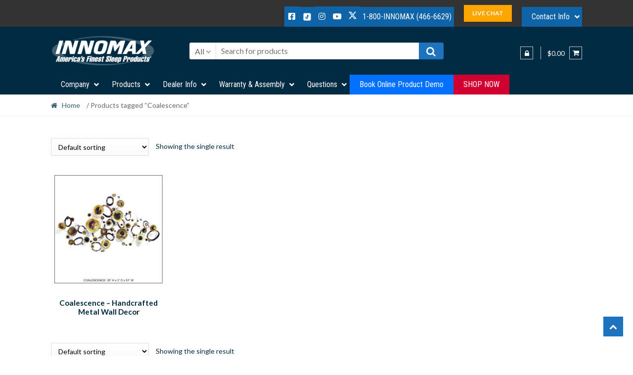

--- FILE ---
content_type: text/html; charset=UTF-8
request_url: https://innomax.com/product-tag/coalescence/
body_size: 22201
content:
<!DOCTYPE html>
<html lang="en-US">
<head>
<meta charset="UTF-8">
<meta name="viewport" content="width=device-width, initial-scale=1, minimum-scale=1" />
	
<link rel="profile" href="https://gmpg.org/xfn/11">
<style>
	
	@media only screen and (min-width: 600px) {
	div.mobile_only {
		display: none; !important;
	}
}
	
	</style>
<meta name='robots' content='index, follow, max-image-preview:large, max-snippet:-1, max-video-preview:-1' />

	<!-- This site is optimized with the Yoast SEO plugin v26.8 - https://yoast.com/product/yoast-seo-wordpress/ -->
	<title>Coalescence Archives - InnoMax</title>
	<link rel="canonical" href="https://innomax.com/product-tag/coalescence/" />
	<meta property="og:locale" content="en_US" />
	<meta property="og:type" content="article" />
	<meta property="og:title" content="Coalescence Archives - InnoMax" />
	<meta property="og:url" content="https://innomax.com/product-tag/coalescence/" />
	<meta property="og:site_name" content="InnoMax" />
	<meta name="twitter:card" content="summary_large_image" />
	<script type="application/ld+json" class="yoast-schema-graph">{"@context":"https://schema.org","@graph":[{"@type":"CollectionPage","@id":"https://innomax.com/product-tag/coalescence/","url":"https://innomax.com/product-tag/coalescence/","name":"Coalescence Archives - InnoMax","isPartOf":{"@id":"https://innomax.com/#website"},"primaryImageOfPage":{"@id":"https://innomax.com/product-tag/coalescence/#primaryimage"},"image":{"@id":"https://innomax.com/product-tag/coalescence/#primaryimage"},"thumbnailUrl":"https://innomax.com/wp-content/uploads/2018/07/coalescence_metalWalldecor-scaled.jpg","breadcrumb":{"@id":"https://innomax.com/product-tag/coalescence/#breadcrumb"},"inLanguage":"en-US"},{"@type":"ImageObject","inLanguage":"en-US","@id":"https://innomax.com/product-tag/coalescence/#primaryimage","url":"https://innomax.com/wp-content/uploads/2018/07/coalescence_metalWalldecor-scaled.jpg","contentUrl":"https://innomax.com/wp-content/uploads/2018/07/coalescence_metalWalldecor-scaled.jpg","width":2560,"height":2560,"caption":"Coalescence - Metal Wall Decor"},{"@type":"BreadcrumbList","@id":"https://innomax.com/product-tag/coalescence/#breadcrumb","itemListElement":[{"@type":"ListItem","position":1,"name":"Home","item":"https://innomax.com/"},{"@type":"ListItem","position":2,"name":"Coalescence"}]},{"@type":"WebSite","@id":"https://innomax.com/#website","url":"https://innomax.com/","name":"INNOMAX - America's Finest Sleep Products","description":"America&#039;s Finest Sleep Products","publisher":{"@id":"https://innomax.com/#organization"},"potentialAction":[{"@type":"SearchAction","target":{"@type":"EntryPoint","urlTemplate":"https://innomax.com/?s={search_term_string}"},"query-input":{"@type":"PropertyValueSpecification","valueRequired":true,"valueName":"search_term_string"}}],"inLanguage":"en-US"},{"@type":"Organization","@id":"https://innomax.com/#organization","name":"Innomax","url":"https://innomax.com/","logo":{"@type":"ImageObject","inLanguage":"en-US","@id":"https://innomax.com/#/schema/logo/image/","url":"https://www.innomax.com/wp-content/uploads/2017/08/innoMaxLogoAndLocations-1.jpg","contentUrl":"https://www.innomax.com/wp-content/uploads/2017/08/innoMaxLogoAndLocations-1.jpg","width":250,"height":76,"caption":"Innomax"},"image":{"@id":"https://innomax.com/#/schema/logo/image/"},"sameAs":["https://www.facebook.com/InnoMax-Americas-Finest-Sleep-Products-319092039610/"]}]}</script>
	<!-- / Yoast SEO plugin. -->


<link rel='dns-prefetch' href='//www.googletagmanager.com' />
<link rel='dns-prefetch' href='//fonts.googleapis.com' />
<link rel="alternate" type="application/rss+xml" title="InnoMax &raquo; Feed" href="https://innomax.com/feed/" />
<link rel="alternate" type="application/rss+xml" title="InnoMax &raquo; Comments Feed" href="https://innomax.com/comments/feed/" />
<link rel="alternate" type="application/rss+xml" title="InnoMax &raquo; Coalescence Tag Feed" href="https://innomax.com/product-tag/coalescence/feed/" />
<style id='wp-img-auto-sizes-contain-inline-css' type='text/css'>
img:is([sizes=auto i],[sizes^="auto," i]){contain-intrinsic-size:3000px 1500px}
/*# sourceURL=wp-img-auto-sizes-contain-inline-css */
</style>
<style id='wp-emoji-styles-inline-css' type='text/css'>

	img.wp-smiley, img.emoji {
		display: inline !important;
		border: none !important;
		box-shadow: none !important;
		height: 1em !important;
		width: 1em !important;
		margin: 0 0.07em !important;
		vertical-align: -0.1em !important;
		background: none !important;
		padding: 0 !important;
	}
/*# sourceURL=wp-emoji-styles-inline-css */
</style>
<style id='wp-block-library-inline-css' type='text/css'>
:root{--wp-block-synced-color:#7a00df;--wp-block-synced-color--rgb:122,0,223;--wp-bound-block-color:var(--wp-block-synced-color);--wp-editor-canvas-background:#ddd;--wp-admin-theme-color:#007cba;--wp-admin-theme-color--rgb:0,124,186;--wp-admin-theme-color-darker-10:#006ba1;--wp-admin-theme-color-darker-10--rgb:0,107,160.5;--wp-admin-theme-color-darker-20:#005a87;--wp-admin-theme-color-darker-20--rgb:0,90,135;--wp-admin-border-width-focus:2px}@media (min-resolution:192dpi){:root{--wp-admin-border-width-focus:1.5px}}.wp-element-button{cursor:pointer}:root .has-very-light-gray-background-color{background-color:#eee}:root .has-very-dark-gray-background-color{background-color:#313131}:root .has-very-light-gray-color{color:#eee}:root .has-very-dark-gray-color{color:#313131}:root .has-vivid-green-cyan-to-vivid-cyan-blue-gradient-background{background:linear-gradient(135deg,#00d084,#0693e3)}:root .has-purple-crush-gradient-background{background:linear-gradient(135deg,#34e2e4,#4721fb 50%,#ab1dfe)}:root .has-hazy-dawn-gradient-background{background:linear-gradient(135deg,#faaca8,#dad0ec)}:root .has-subdued-olive-gradient-background{background:linear-gradient(135deg,#fafae1,#67a671)}:root .has-atomic-cream-gradient-background{background:linear-gradient(135deg,#fdd79a,#004a59)}:root .has-nightshade-gradient-background{background:linear-gradient(135deg,#330968,#31cdcf)}:root .has-midnight-gradient-background{background:linear-gradient(135deg,#020381,#2874fc)}:root{--wp--preset--font-size--normal:16px;--wp--preset--font-size--huge:42px}.has-regular-font-size{font-size:1em}.has-larger-font-size{font-size:2.625em}.has-normal-font-size{font-size:var(--wp--preset--font-size--normal)}.has-huge-font-size{font-size:var(--wp--preset--font-size--huge)}.has-text-align-center{text-align:center}.has-text-align-left{text-align:left}.has-text-align-right{text-align:right}.has-fit-text{white-space:nowrap!important}#end-resizable-editor-section{display:none}.aligncenter{clear:both}.items-justified-left{justify-content:flex-start}.items-justified-center{justify-content:center}.items-justified-right{justify-content:flex-end}.items-justified-space-between{justify-content:space-between}.screen-reader-text{border:0;clip-path:inset(50%);height:1px;margin:-1px;overflow:hidden;padding:0;position:absolute;width:1px;word-wrap:normal!important}.screen-reader-text:focus{background-color:#ddd;clip-path:none;color:#444;display:block;font-size:1em;height:auto;left:5px;line-height:normal;padding:15px 23px 14px;text-decoration:none;top:5px;width:auto;z-index:100000}html :where(.has-border-color){border-style:solid}html :where([style*=border-top-color]){border-top-style:solid}html :where([style*=border-right-color]){border-right-style:solid}html :where([style*=border-bottom-color]){border-bottom-style:solid}html :where([style*=border-left-color]){border-left-style:solid}html :where([style*=border-width]){border-style:solid}html :where([style*=border-top-width]){border-top-style:solid}html :where([style*=border-right-width]){border-right-style:solid}html :where([style*=border-bottom-width]){border-bottom-style:solid}html :where([style*=border-left-width]){border-left-style:solid}html :where(img[class*=wp-image-]){height:auto;max-width:100%}:where(figure){margin:0 0 1em}html :where(.is-position-sticky){--wp-admin--admin-bar--position-offset:var(--wp-admin--admin-bar--height,0px)}@media screen and (max-width:600px){html :where(.is-position-sticky){--wp-admin--admin-bar--position-offset:0px}}

/*# sourceURL=wp-block-library-inline-css */
</style><link rel='stylesheet' id='wc-blocks-style-css' href='https://innomax.com/wp-content/plugins/woocommerce/assets/client/blocks/wc-blocks.css?ver=wc-10.4.3' type='text/css' media='all' />
<style id='global-styles-inline-css' type='text/css'>
:root{--wp--preset--aspect-ratio--square: 1;--wp--preset--aspect-ratio--4-3: 4/3;--wp--preset--aspect-ratio--3-4: 3/4;--wp--preset--aspect-ratio--3-2: 3/2;--wp--preset--aspect-ratio--2-3: 2/3;--wp--preset--aspect-ratio--16-9: 16/9;--wp--preset--aspect-ratio--9-16: 9/16;--wp--preset--color--black: #000000;--wp--preset--color--cyan-bluish-gray: #abb8c3;--wp--preset--color--white: #ffffff;--wp--preset--color--pale-pink: #f78da7;--wp--preset--color--vivid-red: #cf2e2e;--wp--preset--color--luminous-vivid-orange: #ff6900;--wp--preset--color--luminous-vivid-amber: #fcb900;--wp--preset--color--light-green-cyan: #7bdcb5;--wp--preset--color--vivid-green-cyan: #00d084;--wp--preset--color--pale-cyan-blue: #8ed1fc;--wp--preset--color--vivid-cyan-blue: #0693e3;--wp--preset--color--vivid-purple: #9b51e0;--wp--preset--gradient--vivid-cyan-blue-to-vivid-purple: linear-gradient(135deg,rgb(6,147,227) 0%,rgb(155,81,224) 100%);--wp--preset--gradient--light-green-cyan-to-vivid-green-cyan: linear-gradient(135deg,rgb(122,220,180) 0%,rgb(0,208,130) 100%);--wp--preset--gradient--luminous-vivid-amber-to-luminous-vivid-orange: linear-gradient(135deg,rgb(252,185,0) 0%,rgb(255,105,0) 100%);--wp--preset--gradient--luminous-vivid-orange-to-vivid-red: linear-gradient(135deg,rgb(255,105,0) 0%,rgb(207,46,46) 100%);--wp--preset--gradient--very-light-gray-to-cyan-bluish-gray: linear-gradient(135deg,rgb(238,238,238) 0%,rgb(169,184,195) 100%);--wp--preset--gradient--cool-to-warm-spectrum: linear-gradient(135deg,rgb(74,234,220) 0%,rgb(151,120,209) 20%,rgb(207,42,186) 40%,rgb(238,44,130) 60%,rgb(251,105,98) 80%,rgb(254,248,76) 100%);--wp--preset--gradient--blush-light-purple: linear-gradient(135deg,rgb(255,206,236) 0%,rgb(152,150,240) 100%);--wp--preset--gradient--blush-bordeaux: linear-gradient(135deg,rgb(254,205,165) 0%,rgb(254,45,45) 50%,rgb(107,0,62) 100%);--wp--preset--gradient--luminous-dusk: linear-gradient(135deg,rgb(255,203,112) 0%,rgb(199,81,192) 50%,rgb(65,88,208) 100%);--wp--preset--gradient--pale-ocean: linear-gradient(135deg,rgb(255,245,203) 0%,rgb(182,227,212) 50%,rgb(51,167,181) 100%);--wp--preset--gradient--electric-grass: linear-gradient(135deg,rgb(202,248,128) 0%,rgb(113,206,126) 100%);--wp--preset--gradient--midnight: linear-gradient(135deg,rgb(2,3,129) 0%,rgb(40,116,252) 100%);--wp--preset--font-size--small: 13px;--wp--preset--font-size--medium: 20px;--wp--preset--font-size--large: 36px;--wp--preset--font-size--x-large: 42px;--wp--preset--spacing--20: 0.44rem;--wp--preset--spacing--30: 0.67rem;--wp--preset--spacing--40: 1rem;--wp--preset--spacing--50: 1.5rem;--wp--preset--spacing--60: 2.25rem;--wp--preset--spacing--70: 3.38rem;--wp--preset--spacing--80: 5.06rem;--wp--preset--shadow--natural: 6px 6px 9px rgba(0, 0, 0, 0.2);--wp--preset--shadow--deep: 12px 12px 50px rgba(0, 0, 0, 0.4);--wp--preset--shadow--sharp: 6px 6px 0px rgba(0, 0, 0, 0.2);--wp--preset--shadow--outlined: 6px 6px 0px -3px rgb(255, 255, 255), 6px 6px rgb(0, 0, 0);--wp--preset--shadow--crisp: 6px 6px 0px rgb(0, 0, 0);}:where(.is-layout-flex){gap: 0.5em;}:where(.is-layout-grid){gap: 0.5em;}body .is-layout-flex{display: flex;}.is-layout-flex{flex-wrap: wrap;align-items: center;}.is-layout-flex > :is(*, div){margin: 0;}body .is-layout-grid{display: grid;}.is-layout-grid > :is(*, div){margin: 0;}:where(.wp-block-columns.is-layout-flex){gap: 2em;}:where(.wp-block-columns.is-layout-grid){gap: 2em;}:where(.wp-block-post-template.is-layout-flex){gap: 1.25em;}:where(.wp-block-post-template.is-layout-grid){gap: 1.25em;}.has-black-color{color: var(--wp--preset--color--black) !important;}.has-cyan-bluish-gray-color{color: var(--wp--preset--color--cyan-bluish-gray) !important;}.has-white-color{color: var(--wp--preset--color--white) !important;}.has-pale-pink-color{color: var(--wp--preset--color--pale-pink) !important;}.has-vivid-red-color{color: var(--wp--preset--color--vivid-red) !important;}.has-luminous-vivid-orange-color{color: var(--wp--preset--color--luminous-vivid-orange) !important;}.has-luminous-vivid-amber-color{color: var(--wp--preset--color--luminous-vivid-amber) !important;}.has-light-green-cyan-color{color: var(--wp--preset--color--light-green-cyan) !important;}.has-vivid-green-cyan-color{color: var(--wp--preset--color--vivid-green-cyan) !important;}.has-pale-cyan-blue-color{color: var(--wp--preset--color--pale-cyan-blue) !important;}.has-vivid-cyan-blue-color{color: var(--wp--preset--color--vivid-cyan-blue) !important;}.has-vivid-purple-color{color: var(--wp--preset--color--vivid-purple) !important;}.has-black-background-color{background-color: var(--wp--preset--color--black) !important;}.has-cyan-bluish-gray-background-color{background-color: var(--wp--preset--color--cyan-bluish-gray) !important;}.has-white-background-color{background-color: var(--wp--preset--color--white) !important;}.has-pale-pink-background-color{background-color: var(--wp--preset--color--pale-pink) !important;}.has-vivid-red-background-color{background-color: var(--wp--preset--color--vivid-red) !important;}.has-luminous-vivid-orange-background-color{background-color: var(--wp--preset--color--luminous-vivid-orange) !important;}.has-luminous-vivid-amber-background-color{background-color: var(--wp--preset--color--luminous-vivid-amber) !important;}.has-light-green-cyan-background-color{background-color: var(--wp--preset--color--light-green-cyan) !important;}.has-vivid-green-cyan-background-color{background-color: var(--wp--preset--color--vivid-green-cyan) !important;}.has-pale-cyan-blue-background-color{background-color: var(--wp--preset--color--pale-cyan-blue) !important;}.has-vivid-cyan-blue-background-color{background-color: var(--wp--preset--color--vivid-cyan-blue) !important;}.has-vivid-purple-background-color{background-color: var(--wp--preset--color--vivid-purple) !important;}.has-black-border-color{border-color: var(--wp--preset--color--black) !important;}.has-cyan-bluish-gray-border-color{border-color: var(--wp--preset--color--cyan-bluish-gray) !important;}.has-white-border-color{border-color: var(--wp--preset--color--white) !important;}.has-pale-pink-border-color{border-color: var(--wp--preset--color--pale-pink) !important;}.has-vivid-red-border-color{border-color: var(--wp--preset--color--vivid-red) !important;}.has-luminous-vivid-orange-border-color{border-color: var(--wp--preset--color--luminous-vivid-orange) !important;}.has-luminous-vivid-amber-border-color{border-color: var(--wp--preset--color--luminous-vivid-amber) !important;}.has-light-green-cyan-border-color{border-color: var(--wp--preset--color--light-green-cyan) !important;}.has-vivid-green-cyan-border-color{border-color: var(--wp--preset--color--vivid-green-cyan) !important;}.has-pale-cyan-blue-border-color{border-color: var(--wp--preset--color--pale-cyan-blue) !important;}.has-vivid-cyan-blue-border-color{border-color: var(--wp--preset--color--vivid-cyan-blue) !important;}.has-vivid-purple-border-color{border-color: var(--wp--preset--color--vivid-purple) !important;}.has-vivid-cyan-blue-to-vivid-purple-gradient-background{background: var(--wp--preset--gradient--vivid-cyan-blue-to-vivid-purple) !important;}.has-light-green-cyan-to-vivid-green-cyan-gradient-background{background: var(--wp--preset--gradient--light-green-cyan-to-vivid-green-cyan) !important;}.has-luminous-vivid-amber-to-luminous-vivid-orange-gradient-background{background: var(--wp--preset--gradient--luminous-vivid-amber-to-luminous-vivid-orange) !important;}.has-luminous-vivid-orange-to-vivid-red-gradient-background{background: var(--wp--preset--gradient--luminous-vivid-orange-to-vivid-red) !important;}.has-very-light-gray-to-cyan-bluish-gray-gradient-background{background: var(--wp--preset--gradient--very-light-gray-to-cyan-bluish-gray) !important;}.has-cool-to-warm-spectrum-gradient-background{background: var(--wp--preset--gradient--cool-to-warm-spectrum) !important;}.has-blush-light-purple-gradient-background{background: var(--wp--preset--gradient--blush-light-purple) !important;}.has-blush-bordeaux-gradient-background{background: var(--wp--preset--gradient--blush-bordeaux) !important;}.has-luminous-dusk-gradient-background{background: var(--wp--preset--gradient--luminous-dusk) !important;}.has-pale-ocean-gradient-background{background: var(--wp--preset--gradient--pale-ocean) !important;}.has-electric-grass-gradient-background{background: var(--wp--preset--gradient--electric-grass) !important;}.has-midnight-gradient-background{background: var(--wp--preset--gradient--midnight) !important;}.has-small-font-size{font-size: var(--wp--preset--font-size--small) !important;}.has-medium-font-size{font-size: var(--wp--preset--font-size--medium) !important;}.has-large-font-size{font-size: var(--wp--preset--font-size--large) !important;}.has-x-large-font-size{font-size: var(--wp--preset--font-size--x-large) !important;}
/*# sourceURL=global-styles-inline-css */
</style>

<style id='classic-theme-styles-inline-css' type='text/css'>
/*! This file is auto-generated */
.wp-block-button__link{color:#fff;background-color:#32373c;border-radius:9999px;box-shadow:none;text-decoration:none;padding:calc(.667em + 2px) calc(1.333em + 2px);font-size:1.125em}.wp-block-file__button{background:#32373c;color:#fff;text-decoration:none}
/*# sourceURL=/wp-includes/css/classic-themes.min.css */
</style>
<link rel='stylesheet' id='ubermenu-roboto-condensed-css' href='//fonts.googleapis.com/css?family=Roboto+Condensed%3A%2C300%2C400%2C700&#038;ver=6.9' type='text/css' media='all' />
<style id='woocommerce-inline-inline-css' type='text/css'>
.woocommerce form .form-row .required { visibility: visible; }
/*# sourceURL=woocommerce-inline-inline-css */
</style>
<link rel='stylesheet' id='woo-variation-swatches-css' href='https://innomax.com/wp-content/plugins/woo-variation-swatches/assets/css/frontend.min.css?ver=1762929135' type='text/css' media='all' />
<style id='woo-variation-swatches-inline-css' type='text/css'>
:root {
--wvs-tick:url("data:image/svg+xml;utf8,%3Csvg filter='drop-shadow(0px 0px 2px rgb(0 0 0 / .8))' xmlns='http://www.w3.org/2000/svg'  viewBox='0 0 30 30'%3E%3Cpath fill='none' stroke='%23ffffff' stroke-linecap='round' stroke-linejoin='round' stroke-width='4' d='M4 16L11 23 27 7'/%3E%3C/svg%3E");

--wvs-cross:url("data:image/svg+xml;utf8,%3Csvg filter='drop-shadow(0px 0px 5px rgb(255 255 255 / .6))' xmlns='http://www.w3.org/2000/svg' width='72px' height='72px' viewBox='0 0 24 24'%3E%3Cpath fill='none' stroke='%23ff0000' stroke-linecap='round' stroke-width='0.6' d='M5 5L19 19M19 5L5 19'/%3E%3C/svg%3E");
--wvs-single-product-item-width:30px;
--wvs-single-product-item-height:30px;
--wvs-single-product-item-font-size:16px}
/*# sourceURL=woo-variation-swatches-inline-css */
</style>
<link rel='stylesheet' id='gateway-css' href='https://innomax.com/wp-content/plugins/woocommerce-paypal-payments/modules/ppcp-button/assets/css/gateway.css?ver=3.3.2' type='text/css' media='all' />
<link rel='stylesheet' id='parent-style-css' href='https://innomax.com/wp-content/themes/shopper/style.css?ver=05c7f967c8244ef283a7fa551b62d758' type='text/css' media='all' />
<link rel='stylesheet' id='shopper-style-css' href='https://innomax.com/wp-content/themes/shopper/style.css?ver=1.3.8' type='text/css' media='all' />
<style id='shopper-style-inline-css' type='text/css'>

			.main-navigation ul li a,
			.site-title a,
			.site-branding h1 a,
			.site-footer .shopper-handheld-footer-bar a:not(.button) {
				color: #ffffff;
			}

			.main-navigation ul li a:hover,
			.main-navigation ul li:hover > a,
			.site-title a:hover,
			a.cart-contents:hover,
			.header-myacc-link a:hover,
			.site-header-cart .widget_shopping_cart a:hover,
			.site-header-cart:hover > li > a,
			.site-header ul.menu li.current-menu-item > a,
			.site-header ul.menu li.current-menu-parent > a {
				color: #ff5400;
			}

			table th {
				background-color: #f8f8f8;
			}

			table tbody td {
				background-color: #fdfdfd;
			}

			table tbody tr:nth-child(2n) td {
				background-color: #fbfbfb;
			}

			.site-header,
			.main-navigation ul.menu > li.menu-item-has-children:after,
			.shopper-handheld-footer-bar,
			.shopper-handheld-footer-bar ul li > a,
			.shopper-handheld-footer-bar ul li.search .site-search {
				background-color: #002b42;
			}

			p.site-description,
			.site-header,
			.shopper-handheld-footer-bar {
				color: #ffffff;
			}

			.shopper-handheld-footer-bar ul li.cart .count {
				background-color: #ffffff;
			}

			.shopper-handheld-footer-bar ul li.cart .count {
				color: #002b42;
			}

			.shopper-handheld-footer-bar ul li.cart .count {
				border-color: #002b42;
			}

			h1, h2, h3, h4, h5, h6 {
				color: #012b43;
			}
			.widget .widget-title, .widget .widgettitle, .shopper-latest-from-blog .recent-post-title, .entry-title a {
				color: #012b43;
			}

			.widget h1 {
				border-bottom-color: #012b43;
			}

			body,
			.page-numbers li .page-numbers:not(.current),
			.page-numbers li .page-numbers:not(.current) {
				color: #012b43;
			}

			.widget-area .widget a,
			.hentry .entry-header .posted-on a,
			.hentry .entry-header .byline a {
				color: #335d75;
			}
			.site-main nav.navigation .nav-previous a, .widget_nav_menu ul.menu li.current-menu-item > a, .widget ul li.current-cat-ancestor > a, .widget_nav_menu ul.menu li.current-menu-ancestor > a, .site-main nav.navigation .nav-next a, .widget ul li.current-cat > a, .widget ul li.current-cat-parent > a, a  {
				color: #1e73be;
			}
			button, input[type="button"], input[type="reset"], input[type="submit"], .button, .widget a.button, .site-header-cart .widget_shopping_cart a.button, .back-to-top, .page-numbers li .page-numbers:hover,
				.shopper-hero-box .hero-box-wrap.owl-carousel .owl-controls .owl-next,
				.shopper-hero-box .hero-box-wrap.owl-carousel .owl-controls .owl-prev
			 {
				background-color: #1e73be;
				border-color: #1e73be;
				color: #ffffff;
			}



			.button.alt:hover, button.alt:hover, widget a.button.checkout:hover, button:hover, input[type="button"]:hover, input[type="reset"]:hover, input[type="submit"]:hover, .button:hover, .widget a.button:hover, .site-header-cart .widget_shopping_cart a.button:hover, .back-to-top:hover, input[type="submit"]:disabled:hover {
				background-color: #055aa5;
				border-color: #055aa5;
				color: #ffffff;
			}

			button.alt, input[type="button"].alt, input[type="reset"].alt, input[type="submit"].alt, .button.alt, .added_to_cart.alt, .widget-area .widget a.button.alt, .added_to_cart, .pagination .page-numbers li .page-numbers.current, .woocommerce-pagination .page-numbers li .page-numbers.current, .widget a.button.checkout {
				background-color: #1e73be;
				border-color: #1e73be;
				color: #ffffff;
			}

			 input[type="button"].alt:hover, input[type="reset"].alt:hover, input[type="submit"].alt:hover,  .added_to_cart.alt:hover, .widget-area .widget a.button.alt:hover {
				background-color: #13141a;
				border-color: #13141a;
				color: #ffffff;
			}

			.site-footer {
				background-color: #206ab4;
				color: #cccccc;
			}

			.footer-widgets {
				background-color: #012b43;
			}

			.footer-widgets .widget-title {
				color: #206ab4;
			}

			.site-footer h1, .site-footer h2, .site-footer h3, .site-footer h4, .site-footer h5, .site-footer h6 {
				color: #206ab4;
			}


			.site-info,
			.footer-widgets .product_list_widget a:hover,
			.site-footer a:not(.button) {
				color: #cccccc;
			}

			#order_review,
			#payment .payment_methods > li .payment_box {
				background-color: ffffff;
			}

			#payment .payment_methods > li {
				background-color: #fafafa;
			}

			#payment .payment_methods > li:hover {
				background-color: #f5f5f5;
			}

			.hentry .entry-content .more-link {
				border-color: #1e73be;
				color: #1e73be;
			}
			.hentry .entry-content .more-link:hover {
				background-color: #1e73be;
			}

			@media screen and ( min-width: 768px ) {
				/*
				.secondary-navigation ul.menu a:hover {
					color: #ffffff;
				}

				.secondary-navigation ul.menu a {
					color: #ffffff;
				}*/

				.site-header-cart .widget_shopping_cart,
				.main-navigation ul.menu ul.sub-menu,
				.main-navigation ul.nav-menu ul.children {
					background-color: #00233a;
				}

			}
/*# sourceURL=shopper-style-inline-css */
</style>
<link rel='stylesheet' id='shopper-fonts-css' href='https://fonts.googleapis.com/css?family=Lato:400,400i,700,700i,900&#038;subset=latin%2Clatin-ext' type='text/css' media='all' />
<link rel='stylesheet' id='shopper-woocommerce-style-css' href='https://innomax.com/wp-content/themes/shopper/assets/sass/woocommerce/woocommerce.css?ver=05c7f967c8244ef283a7fa551b62d758' type='text/css' media='all' />
<style id='shopper-woocommerce-style-inline-css' type='text/css'>

			a.cart-contents,
			.header-myacc-link a,
			.site-header-cart .widget_shopping_cart a {
				color: #ffffff;
			}



			table.cart td.product-remove,
			table.cart td.actions {
				border-top-color: ffffff;
			}

			.woocommerce-tabs ul.tabs li.active a,
			ul.products li.product .price,
			.widget_search form:before,
			.widget_product_search form:before {
				color: #012b43;
			}

			.woocommerce-breadcrumb a,
			a.woocommerce-review-link,
			.product_meta a {
				color: #335d75;
			}

			.star-rating span:before,
			.quantity .plus, .quantity .minus,
			p.stars a:hover:after,
			p.stars a:after,
			.star-rating span:before,
			#payment .payment_methods li input[type=radio]:first-child:checked+label:before {
				color: #1e73be;
			}

			.widget_price_filter .ui-slider .ui-slider-range,
			.widget_price_filter .ui-slider .ui-slider-handle {
				background-color: #1e73be;
			}

			.woocommerce-breadcrumb,
			#reviews .commentlist li .comment_container {
				background-color: #f8f8f8;
			}

			.order_details {
				background-color: #f8f8f8;
			}

			.order_details > li {
				border-bottom: 1px dotted #e3e3e3;
			}

			.order_details:before,
			.order_details:after {
				background: -webkit-linear-gradient(transparent 0,transparent 0),-webkit-linear-gradient(135deg,#f8f8f8 33.33%,transparent 33.33%),-webkit-linear-gradient(45deg,#f8f8f8 33.33%,transparent 33.33%)
			}

			p.stars a:before,
			p.stars a:hover~a:before,
			p.stars.selected a.active~a:before {
				color: #012b43;
			}

			p.stars.selected a.active:before,
			p.stars:hover a:before,
			p.stars.selected a:not(.active):before,
			p.stars.selected a.active:before {
				color: #1e73be;
			}

			.single-product div.product .woocommerce-product-gallery .woocommerce-product-gallery__trigger {
				background-color: #1e73be;
				color: #ffffff;
			}

			.single-product div.product .woocommerce-product-gallery .woocommerce-product-gallery__trigger:hover {
				background-color: #055aa5;
				border-color: #055aa5;
				color: #ffffff;
			}


			.site-main ul.products li.product:hover .woocommerce-loop-category__title,
			.site-header-cart .cart-contents .count,
			.added_to_cart, .onsale {
				background-color: #1e73be;
				color: #ffffff;
			}
			.added_to_cart:hover {
					background-color: #055aa5;
			}
			.widget_price_filter .ui-slider .ui-slider-range, .widget_price_filter .ui-slider .ui-slider-handle,
			.widget .tagcloud a:hover, .widget_price_filter .ui-slider .ui-slider-range, .widget_price_filter .ui-slider .ui-slider-handle, .hentry.type-post .entry-header:after {
				background-color: #1e73be;
			}
			.widget .tagcloud a:hover {
				border-color:  #1e73be;
			}

			.widget_product_categories > ul li.current-cat-parent > a, .widget_product_categories > ul li.current-cat > a {
				color: #1e73be;
			}

			@media screen and ( min-width: 768px ) {
				.site-header-cart .widget_shopping_cart,
				.site-header .product_list_widget li .quantity {
					color: #ffffff;
				}
			}
/*# sourceURL=shopper-woocommerce-style-inline-css */
</style>
<link rel='stylesheet' id='ubermenu-css' href='https://innomax.com/wp-content/plugins/ubermenu/pro/assets/css/ubermenu.min.css?ver=3.8.5' type='text/css' media='all' />
<link rel='stylesheet' id='ubermenu-minimal-css' href='https://innomax.com/wp-content/plugins/ubermenu/assets/css/skins/minimal.css?ver=05c7f967c8244ef283a7fa551b62d758' type='text/css' media='all' />
<link rel='stylesheet' id='ubermenu-font-awesome-all-css' href='https://innomax.com/wp-content/plugins/ubermenu/assets/fontawesome/css/all.min.css?ver=05c7f967c8244ef283a7fa551b62d758' type='text/css' media='all' />
<link rel='stylesheet' id='shopper-child-style-css' href='https://innomax.com/wp-content/themes/shopper-child/style.css?ver=05c7f967c8244ef283a7fa551b62d758' type='text/css' media='all' />
<script type="text/javascript" id="woocommerce-google-analytics-integration-gtag-js-after">
/* <![CDATA[ */
/* Google Analytics for WooCommerce (gtag.js) */
					window.dataLayer = window.dataLayer || [];
					function gtag(){dataLayer.push(arguments);}
					// Set up default consent state.
					for ( const mode of [{"analytics_storage":"denied","ad_storage":"denied","ad_user_data":"denied","ad_personalization":"denied","region":["AT","BE","BG","HR","CY","CZ","DK","EE","FI","FR","DE","GR","HU","IS","IE","IT","LV","LI","LT","LU","MT","NL","NO","PL","PT","RO","SK","SI","ES","SE","GB","CH"]}] || [] ) {
						gtag( "consent", "default", { "wait_for_update": 500, ...mode } );
					}
					gtag("js", new Date());
					gtag("set", "developer_id.dOGY3NW", true);
					gtag("config", "G-QX937J5HHQ", {"track_404":true,"allow_google_signals":true,"logged_in":false,"linker":{"domains":[],"allow_incoming":false},"custom_map":{"dimension1":"logged_in"}});
//# sourceURL=woocommerce-google-analytics-integration-gtag-js-after
/* ]]> */
</script>
<script type="text/javascript" src="https://innomax.com/wp-includes/js/jquery/jquery.min.js?ver=3.7.1" id="jquery-core-js"></script>
<script type="text/javascript" src="https://innomax.com/wp-includes/js/jquery/jquery-migrate.min.js?ver=3.4.1" id="jquery-migrate-js"></script>
<script type="text/javascript" src="https://innomax.com/wp-content/plugins/woocommerce/assets/js/jquery-blockui/jquery.blockUI.min.js?ver=2.7.0-wc.10.4.3" id="wc-jquery-blockui-js" data-wp-strategy="defer"></script>
<script type="text/javascript" id="wc-add-to-cart-js-extra">
/* <![CDATA[ */
var wc_add_to_cart_params = {"ajax_url":"/wp-admin/admin-ajax.php","wc_ajax_url":"/?wc-ajax=%%endpoint%%","i18n_view_cart":"View cart","cart_url":"https://innomax.com/shopping-cart/","is_cart":"","cart_redirect_after_add":"no"};
//# sourceURL=wc-add-to-cart-js-extra
/* ]]> */
</script>
<script type="text/javascript" src="https://innomax.com/wp-content/plugins/woocommerce/assets/js/frontend/add-to-cart.min.js?ver=10.4.3" id="wc-add-to-cart-js" data-wp-strategy="defer"></script>
<script type="text/javascript" src="https://innomax.com/wp-content/plugins/woocommerce/assets/js/js-cookie/js.cookie.min.js?ver=2.1.4-wc.10.4.3" id="wc-js-cookie-js" defer="defer" data-wp-strategy="defer"></script>
<script type="text/javascript" id="woocommerce-js-extra">
/* <![CDATA[ */
var woocommerce_params = {"ajax_url":"/wp-admin/admin-ajax.php","wc_ajax_url":"/?wc-ajax=%%endpoint%%","i18n_password_show":"Show password","i18n_password_hide":"Hide password"};
//# sourceURL=woocommerce-js-extra
/* ]]> */
</script>
<script type="text/javascript" src="https://innomax.com/wp-content/plugins/woocommerce/assets/js/frontend/woocommerce.min.js?ver=10.4.3" id="woocommerce-js" defer="defer" data-wp-strategy="defer"></script>
<script type="text/javascript" src="https://innomax.com/wp-content/plugins/js_composer/assets/js/vendors/woocommerce-add-to-cart.js?ver=8.0.1" id="vc_woocommerce-add-to-cart-js-js"></script>
<script></script><link rel="https://api.w.org/" href="https://innomax.com/wp-json/" /><link rel="alternate" title="JSON" type="application/json" href="https://innomax.com/wp-json/wp/v2/product_tag/1365" /><!-- Global site tag (gtag.js) - Google Analytics -->
<script async src="https://www.googletagmanager.com/gtag/js?id=UA-21001070-1"></script>
<script>
  window.dataLayer = window.dataLayer || [];
  function gtag(){dataLayer.push(arguments);}
  gtag('js', new Date());

  gtag('config', 'UA-21001070-1');
</script>

<!-- Global site tag (gtag.js) - Google Ads: 1065651244 -->
<script async src="https://www.googletagmanager.com/gtag/js?id=AW-1065651244"></script>
<script>
  window.dataLayer = window.dataLayer || [];
  function gtag(){dataLayer.push(arguments);}
  gtag('js', new Date());

  gtag('config', 'AW-1065651244');
</script>


<script>
  window.addEventListener('load',function(){
    jQuery('[href*="tel:1-800-466-6629"]').click(function(){
     gtag('event', 'conversion', {'send_to': 'AW-1065651244/8U1GCMiWxqYBEKyYkvwD'});
    });
  })
</script>
<script>
function chatShow() {
  window.tidioChatApi.show();
  window.tidioChatApi.open();
}
</script><style id="ubermenu-custom-generated-css">
/** Font Awesome 4 Compatibility **/
.fa{font-style:normal;font-variant:normal;font-weight:normal;font-family:FontAwesome;}

/** UberMenu Custom Menu Styles (Customizer) **/
/* main */
 .ubermenu-main { background-color:#002b42; background:-webkit-gradient(linear,left top,left bottom,from(#002b42),to(#002b42)); background:-webkit-linear-gradient(top,#002b42,#002b42); background:-moz-linear-gradient(top,#002b42,#002b42); background:-ms-linear-gradient(top,#002b42,#002b42); background:-o-linear-gradient(top,#002b42,#002b42); background:linear-gradient(top,#002b42,#002b42); border:1px solid #002b42; }
 .ubermenu.ubermenu-main { background:none; border:none; box-shadow:none; }
 .ubermenu.ubermenu-main .ubermenu-item-level-0 > .ubermenu-target { border:none; box-shadow:none; border-radius:0px; background:#002b42; }
 .ubermenu-main .ubermenu-item-level-0 > .ubermenu-target { font-size:16px; color:#ffffff; border-left:1px solid #002b42; }
 .ubermenu.ubermenu-main .ubermenu-item-level-0:hover > .ubermenu-target, .ubermenu-main .ubermenu-item-level-0.ubermenu-active > .ubermenu-target { color:#ffffff; background-color:#206ab4; background:-webkit-gradient(linear,left top,left bottom,from(#206ab4),to(#206ab4)); background:-webkit-linear-gradient(top,#206ab4,#206ab4); background:-moz-linear-gradient(top,#206ab4,#206ab4); background:-ms-linear-gradient(top,#206ab4,#206ab4); background:-o-linear-gradient(top,#206ab4,#206ab4); background:linear-gradient(top,#206ab4,#206ab4); }
 .ubermenu-main .ubermenu-item-level-0.ubermenu-current-menu-item > .ubermenu-target, .ubermenu-main .ubermenu-item-level-0.ubermenu-current-menu-parent > .ubermenu-target, .ubermenu-main .ubermenu-item-level-0.ubermenu-current-menu-ancestor > .ubermenu-target { color:#00bbff; background-color:#002b42; background:-webkit-gradient(linear,left top,left bottom,from(#002b42),to(#002b42)); background:-webkit-linear-gradient(top,#002b42,#002b42); background:-moz-linear-gradient(top,#002b42,#002b42); background:-ms-linear-gradient(top,#002b42,#002b42); background:-o-linear-gradient(top,#002b42,#002b42); background:linear-gradient(top,#002b42,#002b42); }
 .ubermenu-main .ubermenu-item.ubermenu-item-level-0 > .ubermenu-highlight { color:#ffffff; background:#002b42; }
 .ubermenu.ubermenu-main .ubermenu-item-level-0 { margin:0px; }
 .ubermenu-main .ubermenu-item-level-0 > .ubermenu-target, .ubermenu-main .ubermenu-item-level-0 > .ubermenu-custom-content.ubermenu-custom-content-padded { padding-top:10px; padding-bottom:10px; }
 .ubermenu-main .ubermenu-submenu .ubermenu-item-header > .ubermenu-target, .ubermenu-main .ubermenu-tab > .ubermenu-target { font-size:16px; }
 .ubermenu-main .ubermenu-submenu .ubermenu-item-header > .ubermenu-target { color:#000000; }
 .ubermenu-main .ubermenu-submenu .ubermenu-item-header > .ubermenu-target:hover { color:#116ebf; }
 .ubermenu-main .ubermenu-submenu .ubermenu-divider > hr { border-top-color:#002b42; }
 .ubermenu-main, .ubermenu-main .ubermenu-target, .ubermenu-main .ubermenu-nav .ubermenu-item-level-0 .ubermenu-target, .ubermenu-main div, .ubermenu-main p, .ubermenu-main input { font-family:'Roboto Condensed', sans-serif; }


/** UberMenu Custom Menu Item Styles (Menu Item Settings) **/
/* 7649 */   .ubermenu .ubermenu-item.ubermenu-item-7649 > .ubermenu-target { color:#dd0000; }
/* 371 */    .ubermenu .ubermenu-item.ubermenu-item-371 > .ubermenu-target { color:#ffffff; }
/* 381 */    .ubermenu .ubermenu-item.ubermenu-item-381 > .ubermenu-target { color:#ffffff; }
/* 14668 */  .ubermenu .ubermenu-item.ubermenu-item-14668 > .ubermenu-target { background:#0e64a7; }
             .ubermenu .ubermenu-item.ubermenu-item-14668.ubermenu-active > .ubermenu-target, .ubermenu .ubermenu-item.ubermenu-item-14668 > .ubermenu-target:hover, .ubermenu .ubermenu-submenu .ubermenu-item.ubermenu-item-14668.ubermenu-active > .ubermenu-target, .ubermenu .ubermenu-submenu .ubermenu-item.ubermenu-item-14668 > .ubermenu-target:hover { background:#0e64a7; }
/* 14667 */  .ubermenu .ubermenu-item.ubermenu-item-14667 > .ubermenu-target { background:#0e64a7; }
             .ubermenu .ubermenu-item.ubermenu-item-14667.ubermenu-active > .ubermenu-target, .ubermenu .ubermenu-item.ubermenu-item-14667 > .ubermenu-target:hover, .ubermenu .ubermenu-submenu .ubermenu-item.ubermenu-item-14667.ubermenu-active > .ubermenu-target, .ubermenu .ubermenu-submenu .ubermenu-item.ubermenu-item-14667 > .ubermenu-target:hover { background:#0e64a7; }
/* 14666 */  .ubermenu .ubermenu-item.ubermenu-item-14666 > .ubermenu-target { background:#0e64a7; }
             .ubermenu .ubermenu-item.ubermenu-item-14666.ubermenu-active > .ubermenu-target, .ubermenu .ubermenu-item.ubermenu-item-14666 > .ubermenu-target:hover, .ubermenu .ubermenu-submenu .ubermenu-item.ubermenu-item-14666.ubermenu-active > .ubermenu-target, .ubermenu .ubermenu-submenu .ubermenu-item.ubermenu-item-14666 > .ubermenu-target:hover { background:#0e64a7; }
/* 27408 */  .ubermenu .ubermenu-item.ubermenu-item-27408 > .ubermenu-target { background:#d10030; }
/* 27405 */  .ubermenu .ubermenu-item.ubermenu-item-27405 > .ubermenu-target { background:#0070ff; color:#ffffff; }
/* 29626 */  .ubermenu .ubermenu-item.ubermenu-item-29626 > .ubermenu-target { background:#0e64a7; }
             .ubermenu .ubermenu-item.ubermenu-item-29626.ubermenu-active > .ubermenu-target, .ubermenu .ubermenu-item.ubermenu-item-29626 > .ubermenu-target:hover, .ubermenu .ubermenu-submenu .ubermenu-item.ubermenu-item-29626.ubermenu-active > .ubermenu-target, .ubermenu .ubermenu-submenu .ubermenu-item.ubermenu-item-29626 > .ubermenu-target:hover { background:#0e64a7; }
/* 291 */    .ubermenu .ubermenu-item.ubermenu-item-291 > .ubermenu-target { background:#0e64a7; color:#ffffff; }
             .ubermenu .ubermenu-item.ubermenu-item-291.ubermenu-active > .ubermenu-target, .ubermenu .ubermenu-item.ubermenu-item-291 > .ubermenu-target:hover, .ubermenu .ubermenu-submenu .ubermenu-item.ubermenu-item-291.ubermenu-active > .ubermenu-target, .ubermenu .ubermenu-submenu .ubermenu-item.ubermenu-item-291 > .ubermenu-target:hover { background:#0e64a7; }
             .ubermenu .ubermenu-item.ubermenu-item-291.ubermenu-active > .ubermenu-target, .ubermenu .ubermenu-item.ubermenu-item-291:hover > .ubermenu-target, .ubermenu .ubermenu-submenu .ubermenu-item.ubermenu-item-291.ubermenu-active > .ubermenu-target, .ubermenu .ubermenu-submenu .ubermenu-item.ubermenu-item-291:hover > .ubermenu-target { color:#ffffff; }
             .ubermenu .ubermenu-item.ubermenu-item-291.ubermenu-current-menu-item > .ubermenu-target,.ubermenu .ubermenu-item.ubermenu-item-291.ubermenu-current-menu-ancestor > .ubermenu-target { background:#0e64a7; color:#ffffff; }
/* 29648 */  .ubermenu .ubermenu-item.ubermenu-item-29648 > .ubermenu-target { background:#0e64a7; }
             .ubermenu .ubermenu-item.ubermenu-item-29648.ubermenu-active > .ubermenu-target, .ubermenu .ubermenu-item.ubermenu-item-29648 > .ubermenu-target:hover, .ubermenu .ubermenu-submenu .ubermenu-item.ubermenu-item-29648.ubermenu-active > .ubermenu-target, .ubermenu .ubermenu-submenu .ubermenu-item.ubermenu-item-29648 > .ubermenu-target:hover { background:#0e64a7; }
/* 30469 */  .ubermenu .ubermenu-item.ubermenu-item-30469 > .ubermenu-target { background:#0e64a7; }
             .ubermenu .ubermenu-item.ubermenu-item-30469.ubermenu-active > .ubermenu-target, .ubermenu .ubermenu-item.ubermenu-item-30469 > .ubermenu-target:hover, .ubermenu .ubermenu-submenu .ubermenu-item.ubermenu-item-30469.ubermenu-active > .ubermenu-target, .ubermenu .ubermenu-submenu .ubermenu-item.ubermenu-item-30469 > .ubermenu-target:hover { background:#0e64a7; }

/* Status: Loaded from Transient */

</style>	<noscript><style>.woocommerce-product-gallery{ opacity: 1 !important; }</style></noscript>
	<link rel="preconnect" href="//code.tidio.co"><meta name="generator" content="Powered by WPBakery Page Builder - drag and drop page builder for WordPress."/>
<link rel="icon" href="https://innomax.com/wp-content/uploads/2023/11/cropped-InnoMax-Browser-Tab_2-32x32.jpg" sizes="32x32" />
<link rel="icon" href="https://innomax.com/wp-content/uploads/2023/11/cropped-InnoMax-Browser-Tab_2-192x192.jpg" sizes="192x192" />
<link rel="apple-touch-icon" href="https://innomax.com/wp-content/uploads/2023/11/cropped-InnoMax-Browser-Tab_2-180x180.jpg" />
<meta name="msapplication-TileImage" content="https://innomax.com/wp-content/uploads/2023/11/cropped-InnoMax-Browser-Tab_2-270x270.jpg" />
<noscript><style> .wpb_animate_when_almost_visible { opacity: 1; }</style></noscript><link rel='stylesheet' id='js_composer_front-css' href='https://innomax.com/wp-content/plugins/js_composer/assets/css/js_composer.min.css?ver=8.0.1' type='text/css' media='all' />
</head>

<body data-rsssl=1 class="archive tax-product_tag term-coalescence term-1365 wp-custom-logo wp-theme-shopper wp-child-theme-shopper-child theme-shopper woocommerce woocommerce-page woocommerce-no-js metaslider-plugin woo-variation-swatches wvs-behavior-blur wvs-theme-shopper-child wvs-show-label wvs-tooltip shopper-full-width-content woocommerce-active wpb-js-composer js-comp-ver-8.0.1 vc_responsive none-sidebar">
<div id="page" class="site">
	
	
	<header id="masthead" class="site-header" role="banner" style="background-image: none; ">
		
		<div class="mobile_only mb-n2">
				<div class="text-center">
					<p><a href="tel:1-800-466-6629">1-800-INNOMAX (466-6629)</a></p>
				</div>
			</div>
		
		<div class="col-full">
			
					<a class="skip-link screen-reader-text" href="#site-navigation">Skip to navigation</a>
		<a class="skip-link screen-reader-text" href="#content">Skip to content</a>
		<div class="shopper-secondary-navigation"><div class="topbox-left"></div><div class="topbox-right">		    <nav class="social-navigation" role="navigation" aria-label="Social Navigation">
			    
<!-- UberMenu [Configuration:main] [Theme Loc:social] [Integration:auto] -->
<div class="ubermenu-responsive-toggle ubermenu-responsive-toggle-main ubermenu-skin-minimal ubermenu-loc-social ubermenu-responsive-toggle-content-align-left ubermenu-responsive-toggle-align-full " tabindex="0" data-ubermenu-target="ubermenu-main-61-social-2"   aria-label="Toggle Social Menu"><i class="fas fa-bars" ></i>Menu</div><nav id="ubermenu-main-61-social-2" class="ubermenu ubermenu-nojs ubermenu-main ubermenu-menu-61 ubermenu-loc-social ubermenu-responsive ubermenu-responsive-default ubermenu-responsive-collapse ubermenu-horizontal ubermenu-transition-shift ubermenu-trigger-hover_intent ubermenu-skin-minimal  ubermenu-bar-align-left ubermenu-items-align-center ubermenu-bound ubermenu-disable-submenu-scroll ubermenu-sub-indicators ubermenu-sub-indicators-align-text ubermenu-retractors-responsive ubermenu-submenu-indicator-closes"><ul id="ubermenu-nav-main-61-social" class="ubermenu-nav" data-title="Social Menu"><li id="menu-item-14666" class="ubermenu-item ubermenu-item-type-custom ubermenu-item-object-custom ubermenu-item-14666 ubermenu-item-level-0 ubermenu-column ubermenu-column-auto ubermenu-item-mini" ><a class="ubermenu-target ubermenu-target-with-icon ubermenu-item-layout-default ubermenu-item-layout-icon_left ubermenu-item-notext" target="_blank" href="https://www.facebook.com/InnoMaxSleep/" tabindex="0"><i class="ubermenu-icon fab fa-facebook-square" ></i></a></li><li id="menu-item-29626" class="ubermenu-item ubermenu-item-type-custom ubermenu-item-object-custom ubermenu-item-29626 ubermenu-item-level-0 ubermenu-column ubermenu-column-auto ubermenu-item-mini" ><a class="ubermenu-target ubermenu-target-with-image ubermenu-item-layout-image_only ubermenu-item-notext" target="_blank" href="https://www.tiktok.com/@innomaxsleep1" tabindex="0"><img class="ubermenu-image ubermenu-image-size-full" src="https://innomax.com/wp-content/uploads/2025/09/TikTok-Icon-HP.png" width="20" height="20" alt="TikTik - InnoMax"  /></a></li><li id="menu-item-14668" class="ubermenu-item ubermenu-item-type-custom ubermenu-item-object-custom ubermenu-item-14668 ubermenu-item-level-0 ubermenu-column ubermenu-column-auto ubermenu-item-mini" ><a class="ubermenu-target ubermenu-target-with-icon ubermenu-item-layout-default ubermenu-item-layout-icon_left ubermenu-item-notext" target="_blank" href="https://www.instagram.com/innomaxsleep/" tabindex="0"><i class="ubermenu-icon fab fa-instagram" ></i></a></li><li id="menu-item-14667" class="ubermenu-item ubermenu-item-type-custom ubermenu-item-object-custom ubermenu-item-14667 ubermenu-item-level-0 ubermenu-column ubermenu-column-auto ubermenu-item-mini" ><a class="ubermenu-target ubermenu-target-with-icon ubermenu-item-layout-default ubermenu-item-layout-icon_left ubermenu-item-notext" target="_blank" href="https://www.youtube.com/@InnoMaxSleep" tabindex="0"><i class="ubermenu-icon fab fa-youtube" ></i></a></li><li id="menu-item-29648" class="ubermenu-item ubermenu-item-type-custom ubermenu-item-object-custom ubermenu-item-29648 ubermenu-item-level-0 ubermenu-column ubermenu-column-auto ubermenu-item-mini" ><a class="ubermenu-target ubermenu-target-with-icon ubermenu-item-layout-default ubermenu-item-layout-icon_left ubermenu-item-notext" href="https://x.com/InnoMaxSleep" tabindex="0"><span class="ubermenu-icon ubermenu-icon-ubermenu-svg ubermenu-icon-ubermenu-svg ubermenu-icon-ubermenu-svg__twitter-x "><svg xmlns="http://www.w3.org/2000/svg" width="16" height="16" fill="currentColor" viewBox="0 0 16 16"><path d="M12.6.75h2.454l-5.36 6.142L16 15.25h-4.937l-3.867-5.07-4.425 5.07H.316l5.733-6.57L0 .75h5.063l3.495 4.633L12.601.75Zm-.86 13.028h1.36L4.323 2.145H2.865z"/></svg></span></a></li><li id="menu-item-291" class="ubermenu-item ubermenu-item-type-custom ubermenu-item-object-custom ubermenu-item-291 ubermenu-item-level-0 ubermenu-column ubermenu-column-auto ubermenu-item-mini" data-ubermenu-trigger="click" ><a class="ubermenu-target ubermenu-item-layout-default ubermenu-item-layout-text_only ubermenu-target-nowrap" href="tel:1-800-466-6629" tabindex="0"><span class="ubermenu-target-title ubermenu-target-text">1-800-INNOMAX (466-6629)</span></a></li><li id="menu-item-4753" class="ubermenu-item ubermenu-item-type-custom ubermenu-item-object-ubermenu-custom ubermenu-item-4753 ubermenu-item-level-0 ubermenu-column ubermenu-column-auto" ><div class="ubermenu-content-block ubermenu-custom-content ubermenu-custom-content-padded"><button style="background-color:orange;" onclick="chatShow()"> <strong>LIVE CHAT</strong> </button></div></li><li id="menu-item-30469" class="ubermenu-item ubermenu-item-type-post_type ubermenu-item-object-page ubermenu-item-has-children ubermenu-item-30469 ubermenu-item-level-0 ubermenu-column ubermenu-column-auto ubermenu-has-submenu-drop ubermenu-has-submenu-mega" ><span class="ubermenu-target ubermenu-item-layout-default ubermenu-item-layout-text_only" tabindex="0"><span class="ubermenu-target-title ubermenu-target-text">Contact Info</span><i class='ubermenu-sub-indicator fas fa-angle-down'></i></span><ul  class="ubermenu-submenu ubermenu-submenu-id-30469 ubermenu-submenu-type-auto ubermenu-submenu-type-mega ubermenu-submenu-drop ubermenu-submenu-align-full_width"  ><li id="menu-item-30466" class="ubermenu-item ubermenu-item-type-post_type ubermenu-item-object-page ubermenu-item-30466 ubermenu-item-auto ubermenu-item-header ubermenu-item-level-1 ubermenu-column ubermenu-column-auto" ><a class="ubermenu-target ubermenu-item-layout-default ubermenu-item-layout-text_only" href="https://innomax.com/location-hours/"><span class="ubermenu-target-title ubermenu-target-text">Locations &#038; Hours</span></a></li><li id="menu-item-3758" class="ubermenu-item ubermenu-item-type-post_type ubermenu-item-object-page ubermenu-item-3758 ubermenu-item-auto ubermenu-item-header ubermenu-item-level-1 ubermenu-column ubermenu-column-auto" ><a class="ubermenu-target ubermenu-item-layout-default ubermenu-item-layout-text_only" href="https://innomax.com/wed-love-to-hear-from-you/"><span class="ubermenu-target-title ubermenu-target-text">Contact Us Form</span></a></li><li id="menu-item-27262" class="ubermenu-item ubermenu-item-type-post_type ubermenu-item-object-page ubermenu-item-27262 ubermenu-item-auto ubermenu-item-header ubermenu-item-level-1 ubermenu-column ubermenu-column-auto" ><a class="ubermenu-target ubermenu-item-layout-default ubermenu-item-layout-text_only" href="https://innomax.com/book-product-demonstration/"><span class="ubermenu-target-title ubermenu-target-text">Book A Product Demo</span></a></li><li class="ubermenu-retractor ubermenu-retractor-mobile"><i class="fas fa-times"></i> Close</li></ul></li></ul></nav>
<!-- End UberMenu -->
		    </nav><!-- #site-navigation -->
		    </div></div><div class="header-middle clear">		<div class="site-branding">
			<a href="https://innomax.com/" class="custom-logo-link" rel="home"><img width="210" height="73" src="https://innomax.com/wp-content/uploads/2021/12/cropped-InnoMax-Logo-Cropped-For-Home-Page-12-21-2.png" class="custom-logo" alt="InnoMax" decoding="async" /></a>		</div>
					<div class="custom-product-search">
				<form role="search" method="get" class="shopper-product-search" action="https://innomax.com/">
					<div class="nav-left">
						<div class="nav-search-facade" data-value="search-alias=aps"><span class="nav-search-label">All</span> <i class="fa fa-angle-down"></i></div>			
						<select class="shopper-cat-list" id="product_cat_list" name="product_cat"><option value="">All</option><option value="american-sleep-collection" >AMERICAN SLEEP COLLECTION</option><option value="premium-digital-air-beds" >&nbsp&nbspPREMIUM DIGITAL AIR BEDS</option><option value="rv-mattresses" >&nbsp&nbspRV MATTRESSES</option><option value="memory-beds-foam-or-gel-infused" >&nbsp&nbspMEMORY BEDS - FOAM OR GEL INFUSED</option><option value="natural-and-organic-latex-beds" >&nbsp&nbspNatural &amp; Organic Latex Beds</option><option value="mid-fill-and-deep-fill-softside-waterbeds" >&nbsp&nbspMID FILL &amp; DEEP FILL SOFTSIDE WATERBEDS</option><option value="solid-wood-bedroom-furniture-sets" >&nbsp&nbspSOLID WOOD BEDROOM FURNITURE SETS</option><option value="innerspring-hybrid-beds" >&nbsp&nbspINNERSPRING HYBRID BEDS</option><option value="premium-sheets-and-comforters" >&nbsp&nbspPREMIUM SHEETS AND COMFORTERS</option><option value="sleep-accessories" >&nbsp&nbspSLEEP ACCESSORIES</option><option value="air-bed-upgrade-and-replacement-parts" >&nbsp&nbspAIR BED UPGRADE AND REPLACEMENT PARTS</option><option value="traditional-hardside-waterbed-mattress-kit-bundles" >&nbsp&nbspTRADITIONAL HARDSIDE WATERBED MATTRESS KIT BUNDLES</option><option value="adjustable-beds-and-power-bases" >&nbsp&nbspADJUSTABLE BEDS &amp; POWER BASES</option><option value="clearance-corner" >&nbsp&nbspCLEARANCE CORNER</option><option value="air-beds" >AIR BEDS</option><option value="comfort-craft-collection-2-0-digital-air-beds" >&nbsp&nbspCOMFORT CRAFT® 2.0 COLLECTION - DIGITAL AIR BEDS</option><option value="luxury-support-collection-digital-air-beds" >&nbsp&nbspLUXURY SUPPORT® COLLECTION - DIGITAL AIR BEDS</option><option value="digital-air-beds-featuring-freedom-air" >&nbsp&nbspDIGITAL AIR BEDS FEATURING THE FREEDOM-AIR™ IN-RAIL AIR INFLATOR</option><option value="upper-flex-digital-air-beds-freedom-air" >&nbsp&nbspUPPER-FLEX™ - DIGITAL AIR BEDS FEATURING FREEDOM-AIR™</option><option value="rv-digital-air-sleep" >&nbsp&nbspRV - DIGITAL AIR BEDS</option><option value="economy-air-bed-and-inflator" >&nbsp&nbspECONOMY AIR BED &amp; INFLATOR</option><option value="air-bed-components-and-replacement-parts" >&nbsp&nbspAIR BED COMPONENTS &amp; REPLACEMENT PARTS</option><option value="air-inflator-and-chamber-options" >&nbsp&nbspAIR INFLATOR &amp; CHAMBER OPTIONS</option><option value="the-duramax-foundation-air-support" >&nbsp&nbspTHE DURAMAX FOUNDATION</option><option value="memory-cell-and-memory-gel-beds" >MEMORY-CELL® AND MEMORY-GEL™ BEDS</option><option value="memory-cell-beds" >&nbsp&nbspMEMORY-CELL® BEDS</option><option value="memory-gel-beds" >&nbsp&nbspMEMORY-GEL™ BEDS</option><option value="comfort-craft-collection-2-0-featuring-memorycell-comfort-modules" >&nbsp&nbspCOMFORT CRAFT® 2.0 COLLECTION FEATURING MEMORY-CELL COMFORT MODULES</option><option value="luxury-support-featuring-memorycell-comfort-modules" >&nbsp&nbspLUXURY SUPPORT® COLLECTION FEATURING MEMORY-CELL COMFORT MODULES</option><option value="the-duramax-foundation-memory-support" >&nbsp&nbspTHE DURAMAX FOUNDATION</option><option value="natural-latex-beds" >NATURAL LATEX BEDS</option><option value="natural-latex-mattresses" >&nbsp&nbspNATURAL LATEX MATTRESSES</option><option value="natural-reserve-organic-elements-collection3" >&nbsp&nbspNATURAL RESERVE® ORGANIC ELEMENTS COLLECTION</option><option value="comfort-craft-collection-2-0-featuring-naturallatex-comfort-modules" >&nbsp&nbspCOMFORT CRAFT® 2.0 COLLECTION FEATURING NATURAL LATEX COMFORT MODULES</option><option value="luxury-support-collection-featuring-natural-latex-comfort-modules" >&nbsp&nbspLUXURY SUPPORT® COLLECTION FEATURING NATURAL LATEX COMFORT MODULES</option><option value="natural-latex-mattress-toppers" >&nbsp&nbspNATURAL LATEX MATTRESS TOPPERS</option><option value="the-duramax-foundation-latex-support" >&nbsp&nbspTHE DURAMAX FOUNDATION</option><option value="adjustable-power-bases" >ADJUSTABLE POWER BASES</option><option value="adjustable-power-bases2" >&nbsp&nbspADJUSTABLE POWER BASES</option><option value="power-base-dressers-2" >&nbsp&nbspPOWER BASE DRESSERS</option><option value="natural-reserve-organic-elements-collection" >NATURAL RESERVE® ORGANIC ELEMENTS COLLECTION</option><option value="natural-reserve-organic-elements-collection2" >&nbsp&nbspNATURAL RESERVE® ORGANIC ELEMENTS COLLECTION</option><option value="bedroom-furniture" >BEDROOM FURNITURE</option><option value="studio-design-fine-furniture-collections" >&nbsp&nbspStudio Design Fine Furniture Collections</option><option value="oak-land-bedroom-furniture" >&nbsp&nbspOak Land Bedroom Furniture</option><option value="innomax-kids-corner-bedroom-furniture" >&nbsp&nbspINNOMAX® KIDS CORNER BEDROOM FURNITURE</option><option value="stowaway-storage-bed" >&nbsp&nbspSTOWAWAY STORAGE BED</option><option value="pedestal-under-bed-storage-drawer-systems" >&nbsp&nbspPEDESTALS - UNDER BED STORAGE DRAWER SYSTEMS</option><option value="bedroom-accessories" >BEDROOM ACCESSORIES</option><option value="pillows2" >&nbsp&nbspPILLOWS</option><option value="mattress-pads2" >&nbsp&nbspMATTRESS PADS</option><option value="toppers-by-innomax2" >&nbsp&nbspTOPPERS™ BY INNOMAX</option><option value="bed-support-systems" >&nbsp&nbspBED SUPPORT SYSTEMS (VERSALEGS™ &amp; METAL BEDFRAMES)</option><option value="night-magic-sleep-massage-therapy" >&nbsp&nbspNIGHT MAGIC™ SLEEP MASSAGE THERAPY</option><option value="waterbed-drain-hero2" >&nbsp&nbspWATERBED DRAIN HERO™</option><option value="waterbed-care-products2" >&nbsp&nbspWATERMATTRESS - WATERBED CARE PRODUCTS</option><option value="handcrafted-metal-wall-decor" >&nbsp&nbspHANDCRAFTED METAL WALL DECOR</option><option value="air-bed-components-and-replacement-parts2" >&nbsp&nbspAIR BED COMPONENTS AND REPLACEMENT PARTS</option><option value="softside-fluid-support-components-and-replacement-parts2" >&nbsp&nbspSOFTSIDE FLUID SUPPORT COMPONENTS AND REPLACEMENT PARTS</option><option value="hardside-fluid-support-components-and-replacement-parts" >&nbsp&nbspHARDSIDE FLUID SUPPORT COMPONENTS AND REPLACEMENT PARTS</option><option value="waterbeds-and-accessories" >WATERBEDS AND ACCESSORIES</option><option value="traditional-hardside-watermattresses-waterbeds" >&nbsp&nbspTRADITIONAL HARDSIDE WATERMATTRESSES (WATERBEDS)</option><option value="thermal-guardian-full-watt-temperature-control-systems" >&nbsp&nbspTHERMAL GUARDIAN® - FULL WATT TEMPERATURE CONTROL SYSTEMS</option><option value="waterbed-care-products" >&nbsp&nbspWATERMATTRESS - WATERBED CARE PRODUCTS</option><option value="waterbed-drain-hero" >&nbsp&nbspWATERBED DRAIN HERO™</option><option value="waterbed-safety-liners" >&nbsp&nbspWATERBED SAFETY LINERS</option><option value="comfort-cover-watermattress-enclosure" >&nbsp&nbspCOMFORT COVER WATERMATTRESS ENCLOSURE</option><option value="innerspring-beds" >INNERSPRING BEDS</option><option value="sensations-collection" >&nbsp&nbspSENSATIONS™ COLLECTION</option><option value="comfort-craft-collection-2-0-featuring-innocoil-comfort-modules" >&nbsp&nbspCOMFORT CRAFT® 2.0 COLLECTION FEATURING INNOCOIL COMFORT MODULES</option><option value="luxury-support-collection-featuring-innocoil-comfort-modules" >&nbsp&nbspLUXURY SUPPORT® COLLECTION FEATURING INNOCOIL COMFORT MODULES</option><option value="the-duramax-foundation-coil-support" >&nbsp&nbspTHE DURAMAX FOUNDATION</option><option value="mattress-pads-pillows-toppers" >MATTRESS PADS, PILLOWS AND TOPPERS</option><option value="mattress-pads" >&nbsp&nbspMATTRESS PADS</option><option value="pillows" >&nbsp&nbspPILLOWS</option><option value="toppers-by-innomax" >&nbsp&nbspTOPPERS™ BY INNOMAX</option><option value="mid-fill-softside-fluid-beds" >MID-FILL SOFTSIDE FLUID BEDS</option><option value="luxury-support-collection-softside-fluid-beds" >&nbsp&nbspLUXURY SUPPORT® COLLECTION - SOFTSIDE FLUID BEDS</option><option value="comfort-craft-collection-2-0-softside-fluid-beds" >&nbsp&nbspCOMFORT CRAFT® 2.0 COLLECTION - SOFTSIDE FLUID BEDS</option><option value="softside-fluid-watermattress-chamber-options" >&nbsp&nbspSOFTSIDE FLUID WATERMATTRESS CHAMBER OPTIONS</option><option value="thermal-guardian-low-watt-temperature-control-systems" >&nbsp&nbspTHERMAL GUARDIAN® - LOW WATT TEMPERATURE CONTROL SYSTEMS</option><option value="softside-fluid-support-components-and-replacement-parts" >&nbsp&nbspSOFTSIDE FLUID SUPPORT COMPONENTS AND REPLACEMENT PARTS</option><option value="waterbed-care-products3" >&nbsp&nbspWATERMATTRESS - WATERBED CARE PRODUCTS</option><option value="the-duramax-foundation-fluid-mid-fill-support" >&nbsp&nbspTHE DURAMAX FOUNDATION</option><option value="shallow-fill-softside-fluid-beds" >SHALLOW FILL SOFTSIDE FLUID BEDS</option><option value="luxury-support-collection-softside-fluid-tube-beds" >&nbsp&nbspLUXURY SUPPORT® COLLECTION - SOFTSIDE FLUID TUBE BEDS</option><option value="comfort-craft-collection-2-0-softside-fluid-tube-beds" >&nbsp&nbspCOMFORT CRAFT® 2.0 COLLECTION - SOFTSIDE FLUID TUBE BEDS</option><option value="softside-fluid-cylinder-tubes-options" >&nbsp&nbspSOFTSIDE FLUID CYLINDER TUBES OPTIONS</option><option value="thermal-guardian-low-watt-temperature-control-systems-shallow-fill-softside-fluid-beds" >&nbsp&nbspTHERMAL GUARDIAN® - LOW WATT TEMPERATURE CONTROL SYSTEMS</option><option value="softside-fluid-support-components-and-replacement-parts-3" >&nbsp&nbspSOFTSIDE FLUID SUPPORT COMPONENTS AND REPLACEMENT PARTS</option><option value="waterbed-care-products-4" >&nbsp&nbspWATERMATTRESS - WATERBED CARE PRODUCTS</option><option value="the-duramax-foundation-fluid-shallow-fill-support" >&nbsp&nbspTHE DURAMAX FOUNDATION</option><option value="deep-fill-softside-fluid-beds" >DEEP FILL SOFTSIDE FLUID BEDS</option><option value="deep-fill-majestic-perfection-softside-fluid-beds" >&nbsp&nbspDEEP FILL SOFTSIDE FLUID BEDS</option><option value="deep-fill-softside-fluid-beds-watermattress-options" >&nbsp&nbspDEEP FILL SOFTSIDE FLUID BEDS WATERMATTRESS OPTIONS</option><option value="thermal-guardian-low-watt-temperature-control-systems-deep-fill-softside-fluid-beds" >&nbsp&nbspTHERMAL GUARDIAN® - LOW WATT TEMPERATURE CONTROL SYSTEMS</option><option value="deep-fill-mattress-components-and-replacement-parts" >&nbsp&nbspDEEP FILL MATTRESS COMPONENTS AND REPLACEMENT PARTS</option><option value="waterbed-care-products-deep-fill-softside-fluid-beds" >&nbsp&nbspWATERMATTRESS - WATERBED CARE PRODUCTS</option><option value="the-duramax-foundation-fluid-deep-fill-support" >&nbsp&nbspTHE DURAMAX FOUNDATION</option><option value="sheets-and-comforters" >SHEETS AND COMFORTERS</option><option value="200-thread-count-print-solid-reversible-double-stuffed-comforters" >&nbsp&nbsp200 THREAD COUNT PRINT, SOLID &amp; REVERSIBLE DOUBLE STUFFED COMFORTERS</option><option value="200-thread-count-print-solid-convertafit-sheets" >&nbsp&nbsp200 THREAD COUNT PRINT &amp; SOLID CONVERT-A-FIT SHEETS</option><option value="300-thread-count-solid-convertafit-sheets" >&nbsp&nbsp300 THREAD COUNT SOLID CONVERT-A-FIT SHEETS</option><option value="300-thread-count-solid-extradeeppocket-sheets" >&nbsp&nbsp300 THREAD COUNT SOLID EXTRA-DEEP POCKET SHEETS</option><option value="split-300-thread-count-solid-sheets-for-adjustable-power-beds" >&nbsp&nbspSPLIT 300 THREAD COUNT SOLID SHEETS FOR ADJUSTABLE POWER BEDS</option><option value="flannel-solid-convertafit-sheets" >&nbsp&nbspFlannel Solid Convert-A-Fit Sheets</option><option value="waterbed-furniture" >WATERBED FURNITURE</option><option value="hardwood-classics-oak-waterbed-furniture" >&nbsp&nbspHARDWOOD CLASSICS OAK WATERBED FURNITURE</option><option value="la-jolla-collection-waterbed-furniture" >&nbsp&nbspLA JOLLA COLLECTION WATERBED FURNITURE</option><option value="marathon-collection-waterbed-furniture" >&nbsp&nbspMARATHON COLLECTION WATERBED FURNITURE</option><option value="matrix-collection-waterbed-furniture" >&nbsp&nbspMATRIX COLLECTION WATERBED FURNITURE</option><option value="mission-creek-waterbed-furniture" >&nbsp&nbspMISSION CREEK WATERBED FURNITURE</option><option value="youth-collection-waterbed-furniture" >&nbsp&nbspYOUTH COLLECTION WATERBED FURNITURE</option><option value="venetian-collection-waterbed-furniture" >&nbsp&nbspVENETIAN COLLECTION WATERBED FURNITURE</option><option value="oak-waterbed-pedestals-and-riser" >&nbsp&nbspOAK WATERBED PEDESTALS &amp; RISERS</option><option value="sensations-morning-star-hardside-waterbed-drop-in-coil-mattress" >&nbsp&nbspSENSATIONS MORNING STAR HARDSIDE WATERBED DROP-IN COIL MATTRESS</option></select>					</div>
					<div class="nav-right">
						<button type="submit"><i class="fa fa-search"></i></button>
					</div>
					<div class="nav-fill">
						<input type="hidden" name="post_type" value="product" />
						<input name="s" type="text" value="" placeholder="Search for products"/>
					</div>
				</form>
			</div>
			<div class="shopper-myacc-cart"><button class="cart-toggle"><i class="fa fa-shopping-cart"></i></button><div class="header-myacc-link">			<a href="https://innomax.com/my-account/" title="Login / Register"><i class="fa fa-lock"></i></a>
			</div>		<ul id="site-header-cart" class="site-header-cart menu">
			<li class="">
							<a class="cart-contents" href="https://innomax.com/shopping-cart/" title="View your shopping cart">
								<span class="label-cart">Cart / </span> 
								<span class="amount">&#036;0.00</span> 
							</a>
					</li>
			<li>
				<div class="widget woocommerce widget_shopping_cart"><div class="widget_shopping_cart_content"></div></div>			</li>
		</ul>
		</div></div><div class="shopper-primary-navigation clear">		<nav id="site-navigation" class="main-navigation" role="navigation" aria-label="Primary Navigation">			

					</nav><!-- #site-navigation -->
		</div>			
						
			<div style="background: #F4F4F4;">
<!-- UberMenu [Configuration:main] [Theme Loc:primary] [Integration:api] -->
<div class="ubermenu-responsive-toggle ubermenu-responsive-toggle-main ubermenu-skin-minimal ubermenu-loc-primary ubermenu-responsive-toggle-content-align-left ubermenu-responsive-toggle-align-full " tabindex="0" data-ubermenu-target="ubermenu-main-18-primary-2"   aria-label="Toggle Menu"><i class="fas fa-bars" ></i>Menu</div><nav id="ubermenu-main-18-primary-2" class="ubermenu ubermenu-nojs ubermenu-main ubermenu-menu-18 ubermenu-loc-primary ubermenu-responsive ubermenu-responsive-default ubermenu-responsive-collapse ubermenu-horizontal ubermenu-transition-shift ubermenu-trigger-hover_intent ubermenu-skin-minimal  ubermenu-bar-align-left ubermenu-items-align-center ubermenu-bound ubermenu-disable-submenu-scroll ubermenu-sub-indicators ubermenu-sub-indicators-align-text ubermenu-retractors-responsive ubermenu-submenu-indicator-closes"><ul id="ubermenu-nav-main-18-primary" class="ubermenu-nav" data-title="Main"><li id="menu-item-381" class="ubermenu-item ubermenu-item-type-custom ubermenu-item-object-custom ubermenu-item-has-children ubermenu-item-381 ubermenu-item-level-0 ubermenu-column ubermenu-column-auto ubermenu-has-submenu-drop ubermenu-has-submenu-mega" ><a class="ubermenu-target ubermenu-item-layout-default ubermenu-item-layout-text_only" href="#" tabindex="0"><span class="ubermenu-target-title ubermenu-target-text">Company</span><i class='ubermenu-sub-indicator fas fa-angle-down'></i></a><ul  class="ubermenu-submenu ubermenu-submenu-id-381 ubermenu-submenu-type-auto ubermenu-submenu-type-mega ubermenu-submenu-drop ubermenu-submenu-align-full_width"  ><li id="menu-item-27409" class="ubermenu-item ubermenu-item-type-post_type ubermenu-item-object-page ubermenu-item-27409 ubermenu-item-auto ubermenu-item-header ubermenu-item-level-1 ubermenu-column ubermenu-column-auto" ><a class="ubermenu-target ubermenu-item-layout-default ubermenu-item-layout-text_only" href="https://innomax.com/location-hours/"><span class="ubermenu-target-title ubermenu-target-text">Locations &#038; Hours</span></a></li><li id="menu-item-10140" class="ubermenu-item ubermenu-item-type-post_type ubermenu-item-object-page ubermenu-item-10140 ubermenu-item-auto ubermenu-item-header ubermenu-item-level-1 ubermenu-column ubermenu-column-auto" ><a class="ubermenu-target ubermenu-item-layout-default ubermenu-item-layout-text_only" href="https://innomax.com/company-history/"><span class="ubermenu-target-title ubermenu-target-text">Company History</span></a></li><li id="menu-item-3629" class="ubermenu-item ubermenu-item-type-post_type ubermenu-item-object-page ubermenu-item-3629 ubermenu-item-auto ubermenu-item-header ubermenu-item-level-1 ubermenu-column ubermenu-column-auto" ><a class="ubermenu-target ubermenu-item-layout-default ubermenu-item-layout-text_only" href="https://innomax.com/wholesale-information-page/"><span class="ubermenu-target-title ubermenu-target-text">Wholesale Info Page</span></a></li><li id="menu-item-15284" class="ubermenu-item ubermenu-item-type-post_type ubermenu-item-object-page ubermenu-item-15284 ubermenu-item-auto ubermenu-item-header ubermenu-item-level-1 ubermenu-column ubermenu-column-auto" ><a class="ubermenu-target ubermenu-item-layout-default ubermenu-item-layout-text_only" href="https://innomax.com/denver-warehouse-superstore/"><span class="ubermenu-target-title ubermenu-target-text">Denver Warehouse Superstore</span></a></li><li id="menu-item-27258" class="ubermenu-item ubermenu-item-type-post_type ubermenu-item-object-page ubermenu-item-27258 ubermenu-item-auto ubermenu-item-header ubermenu-item-level-1 ubermenu-column ubermenu-column-auto" ><a class="ubermenu-target ubermenu-item-layout-default ubermenu-item-layout-text_only" href="https://innomax.com/book-product-demonstration/"><span class="ubermenu-target-title ubermenu-target-text">Book Online Product Demo</span></a></li><li id="menu-item-374" class="ubermenu-item ubermenu-item-type-post_type ubermenu-item-object-page ubermenu-item-374 ubermenu-item-auto ubermenu-item-header ubermenu-item-level-1 ubermenu-column ubermenu-column-auto" ><a class="ubermenu-target ubermenu-item-layout-default ubermenu-item-layout-text_only" href="https://innomax.com/innomax-career-resources/"><span class="ubermenu-target-title ubermenu-target-text">Careers</span></a></li><li id="menu-item-18267" class="ubermenu-item ubermenu-item-type-post_type ubermenu-item-object-page ubermenu-item-18267 ubermenu-item-auto ubermenu-item-header ubermenu-item-level-1 ubermenu-column ubermenu-column-auto" ><a class="ubermenu-target ubermenu-item-layout-default ubermenu-item-layout-text_only" href="https://innomax.com/innomax-evaluation/"><span class="ubermenu-target-title ubermenu-target-text">Service Evaluation Form</span></a></li><li id="menu-item-28352" class="ubermenu-item ubermenu-item-type-post_type ubermenu-item-object-page ubermenu-item-28352 ubermenu-item-auto ubermenu-item-header ubermenu-item-level-1 ubermenu-column ubermenu-column-auto" ><a class="ubermenu-target ubermenu-item-layout-default ubermenu-item-layout-text_only" href="https://innomax.com/innomax-videos-page/"><span class="ubermenu-target-title ubermenu-target-text">InnoMax Videos</span></a></li><li class="ubermenu-retractor ubermenu-retractor-mobile"><i class="fas fa-times"></i> Close</li></ul></li><li id="menu-item-371" class="ubermenu-item ubermenu-item-type-custom ubermenu-item-object-custom ubermenu-item-has-children ubermenu-item-371 ubermenu-item-level-0 ubermenu-column ubermenu-column-auto ubermenu-has-submenu-drop ubermenu-has-submenu-mega" ><a class="ubermenu-target ubermenu-item-layout-default ubermenu-item-layout-text_only" href="#" tabindex="0"><span class="ubermenu-target-title ubermenu-target-text">Products</span><i class='ubermenu-sub-indicator fas fa-angle-down'></i></a><ul  class="ubermenu-submenu ubermenu-submenu-id-371 ubermenu-submenu-type-auto ubermenu-submenu-type-mega ubermenu-submenu-drop ubermenu-submenu-align-full_width ubermenu-autoclear"  ><li id="menu-item-9549" class="ubermenu-item ubermenu-item-type-post_type ubermenu-item-object-page ubermenu-item-9549 ubermenu-item-auto ubermenu-item-header ubermenu-item-level-1 ubermenu-column ubermenu-column-1-2" ><a class="ubermenu-target ubermenu-item-layout-default ubermenu-item-layout-text_only" href="https://innomax.com/mattresses/"><span class="ubermenu-target-title ubermenu-target-text">Mattresses &#8211; All Support Types</span><span class="ubermenu-target-divider"> – </span><span class="ubermenu-target-description ubermenu-target-text">Huge Selection of Mattresses In All Support Types</span></a></li><li id="menu-item-7649" class="ubermenu-item ubermenu-item-type-post_type ubermenu-item-object-page ubermenu-item-7649 ubermenu-item-auto ubermenu-item-header ubermenu-item-level-1 ubermenu-column ubermenu-column-1-2" ><a class="ubermenu-target ubermenu-item-layout-default ubermenu-item-layout-text_only" href="https://innomax.com/asc-home/"><span class="ubermenu-target-title ubermenu-target-text">American Sleep Coll. &#8211; Shop Direct</span><span class="ubermenu-target-divider"> – </span><span class="ubermenu-target-description ubermenu-target-text">Premium Sleep Products At A Fraction Of The Cost</span></a></li><li id="menu-item-2306" class="ubermenu-item ubermenu-item-type-taxonomy ubermenu-item-object-product_cat ubermenu-item-2306 ubermenu-item-auto ubermenu-item-header ubermenu-item-level-1 ubermenu-column ubermenu-column-1-2" ><a class="ubermenu-target ubermenu-item-layout-default ubermenu-item-layout-text_only" href="https://innomax.com/product-category/adjustable-power-bases/"><span class="ubermenu-target-title ubermenu-target-text">Adjustable Power Bases</span><span class="ubermenu-target-divider"> – </span><span class="ubermenu-target-description ubermenu-target-text">Adjustable Power Bases, Power Base Dressers &#038; More</span></a></li><li id="menu-item-2426" class="ubermenu-item ubermenu-item-type-taxonomy ubermenu-item-object-product_cat ubermenu-item-2426 ubermenu-item-auto ubermenu-item-header ubermenu-item-level-1 ubermenu-column ubermenu-column-1-2" ><a class="ubermenu-target ubermenu-item-layout-default ubermenu-item-layout-text_only" href="https://innomax.com/product-category/mattress-pads-pillows-toppers/"><span class="ubermenu-target-title ubermenu-target-text">Mattress Pads, Pillows &#038; Toppers</span><span class="ubermenu-target-divider"> – </span><span class="ubermenu-target-description ubermenu-target-text">Mattress Protector Pads, Pillows &#038; Bed Toppers</span></a></li><li id="menu-item-2903" class="ubermenu-item ubermenu-item-type-taxonomy ubermenu-item-object-product_cat ubermenu-item-2903 ubermenu-item-auto ubermenu-item-header ubermenu-item-level-1 ubermenu-column ubermenu-column-1-2" ><a class="ubermenu-target ubermenu-item-layout-default ubermenu-item-layout-text_only" href="https://innomax.com/product-category/sheets-and-comforters/"><span class="ubermenu-target-title ubermenu-target-text">Sheets and Comforters</span><span class="ubermenu-target-divider"> – </span><span class="ubermenu-target-description ubermenu-target-text">Sheet Sets, Adjustable Bed Sheets, Comforters &#038; More</span></a></li><li id="menu-item-2309" class="ubermenu-item ubermenu-item-type-taxonomy ubermenu-item-object-product_cat ubermenu-item-2309 ubermenu-item-auto ubermenu-item-header ubermenu-item-level-1 ubermenu-column ubermenu-column-1-2" ><a class="ubermenu-target ubermenu-item-layout-default ubermenu-item-layout-text_only" href="https://innomax.com/product-category/bedroom-accessories/"><span class="ubermenu-target-title ubermenu-target-text">Bedroom Accessories</span><span class="ubermenu-target-divider"> – </span><span class="ubermenu-target-description ubermenu-target-text">Accessories To Help Make The Perfect Sleep Environment</span></a></li><li id="menu-item-24163" class="ubermenu-item ubermenu-item-type-post_type ubermenu-item-object-page ubermenu-item-24163 ubermenu-item-auto ubermenu-item-header ubermenu-item-level-1 ubermenu-column ubermenu-column-1-2" ><a class="ubermenu-target ubermenu-item-layout-default ubermenu-item-layout-text_only" href="https://innomax.com/bedroom-furniture/"><span class="ubermenu-target-title ubermenu-target-text">Bedroom Furniture</span><span class="ubermenu-target-divider"> – </span><span class="ubermenu-target-description ubermenu-target-text">Beautiful Solid Wood Bedroom Furniture Collections</span></a></li><li id="menu-item-24113" class="ubermenu-item ubermenu-item-type-post_type ubermenu-item-object-page ubermenu-item-24113 ubermenu-item-auto ubermenu-item-header ubermenu-item-level-1 ubermenu-column ubermenu-column-1-2" ><a class="ubermenu-target ubermenu-item-layout-default ubermenu-item-layout-text_only" href="https://innomax.com/waterbed-furniture/"><span class="ubermenu-target-title ubermenu-target-text">Waterbed Furniture</span><span class="ubermenu-target-divider"> – </span><span class="ubermenu-target-description ubermenu-target-text">Beautiful Solid Wood Waterbed Furniture Collections</span></a></li><li class="ubermenu-retractor ubermenu-retractor-mobile"><i class="fas fa-times"></i> Close</li></ul></li><li id="menu-item-382" class="ubermenu-item ubermenu-item-type-custom ubermenu-item-object-custom ubermenu-item-has-children ubermenu-item-382 ubermenu-item-level-0 ubermenu-column ubermenu-column-auto ubermenu-has-submenu-drop ubermenu-has-submenu-mega" ><a class="ubermenu-target ubermenu-item-layout-default ubermenu-item-layout-text_only" href="#" tabindex="0"><span class="ubermenu-target-title ubermenu-target-text">Dealer Info</span><i class='ubermenu-sub-indicator fas fa-angle-down'></i></a><ul  class="ubermenu-submenu ubermenu-submenu-id-382 ubermenu-submenu-type-auto ubermenu-submenu-type-mega ubermenu-submenu-drop ubermenu-submenu-align-full_width"  ><li id="menu-item-3628" class="ubermenu-item ubermenu-item-type-post_type ubermenu-item-object-page ubermenu-item-3628 ubermenu-item-auto ubermenu-item-header ubermenu-item-level-1 ubermenu-column ubermenu-column-auto" ><a class="ubermenu-target ubermenu-item-layout-default ubermenu-item-layout-text_only" href="https://innomax.com/wholesale-information-page/"><span class="ubermenu-target-title ubermenu-target-text">Wholesale Info Page</span></a></li><li id="menu-item-383" class="ubermenu-item ubermenu-item-type-post_type ubermenu-item-object-page ubermenu-item-383 ubermenu-item-auto ubermenu-item-header ubermenu-item-level-1 ubermenu-column ubermenu-column-auto" ><a class="ubermenu-target ubermenu-item-layout-default ubermenu-item-layout-text_only" href="https://innomax.com/dealers/"><span class="ubermenu-target-title ubermenu-target-text">Become A Dealer</span></a></li><li class="ubermenu-retractor ubermenu-retractor-mobile"><i class="fas fa-times"></i> Close</li></ul></li><li id="menu-item-372" class="ubermenu-item ubermenu-item-type-custom ubermenu-item-object-custom ubermenu-item-has-children ubermenu-item-372 ubermenu-item-level-0 ubermenu-column ubermenu-column-auto ubermenu-has-submenu-drop ubermenu-has-submenu-mega" ><a class="ubermenu-target ubermenu-item-layout-default ubermenu-item-layout-text_only" href="#" tabindex="0"><span class="ubermenu-target-title ubermenu-target-text">Warranty &#038; Assembly</span><i class='ubermenu-sub-indicator fas fa-angle-down'></i></a><ul  class="ubermenu-submenu ubermenu-submenu-id-372 ubermenu-submenu-type-auto ubermenu-submenu-type-mega ubermenu-submenu-drop ubermenu-submenu-align-full_width"  ><li id="menu-item-380" class="ubermenu-item ubermenu-item-type-post_type ubermenu-item-object-page ubermenu-item-380 ubermenu-item-auto ubermenu-item-header ubermenu-item-level-1 ubermenu-column ubermenu-column-auto" ><a class="ubermenu-target ubermenu-item-layout-default ubermenu-item-layout-text_only" href="https://innomax.com/warranty-registration/"><span class="ubermenu-target-title ubermenu-target-text">Warranty Registration</span></a></li><li id="menu-item-378" class="ubermenu-item ubermenu-item-type-post_type ubermenu-item-object-page ubermenu-item-378 ubermenu-item-auto ubermenu-item-header ubermenu-item-level-1 ubermenu-column ubermenu-column-auto" ><a class="ubermenu-target ubermenu-item-layout-default ubermenu-item-layout-text_only" href="https://innomax.com/product-warranty-card-downloads/"><span class="ubermenu-target-title ubermenu-target-text">Warranty Cards</span></a></li><li id="menu-item-373" class="ubermenu-item ubermenu-item-type-post_type ubermenu-item-object-page ubermenu-item-373 ubermenu-item-auto ubermenu-item-header ubermenu-item-level-1 ubermenu-column ubermenu-column-auto" ><a class="ubermenu-target ubermenu-item-layout-default ubermenu-item-layout-text_only" href="https://innomax.com/warranty-claim-form/"><span class="ubermenu-target-title ubermenu-target-text">Warranty Claim Form</span></a></li><li id="menu-item-3121" class="ubermenu-item ubermenu-item-type-post_type ubermenu-item-object-page ubermenu-item-3121 ubermenu-item-auto ubermenu-item-header ubermenu-item-level-1 ubermenu-column ubermenu-column-auto" ><a class="ubermenu-target ubermenu-item-layout-default ubermenu-item-layout-text_only" href="https://innomax.com/product-assembly-instructions/"><span class="ubermenu-target-title ubermenu-target-text">Product Assembly Instructions</span></a></li><li id="menu-item-4070" class="ubermenu-item ubermenu-item-type-post_type ubermenu-item-object-page ubermenu-item-4070 ubermenu-item-auto ubermenu-item-header ubermenu-item-level-1 ubermenu-column ubermenu-column-auto" ><a class="ubermenu-target ubermenu-item-layout-default ubermenu-item-layout-text_only" href="https://innomax.com/innomax-videos-page/"><span class="ubermenu-target-title ubermenu-target-text">Instruction Videos</span></a></li><li class="ubermenu-retractor ubermenu-retractor-mobile"><i class="fas fa-times"></i> Close</li></ul></li><li id="menu-item-7837" class="ubermenu-item ubermenu-item-type-custom ubermenu-item-object-custom ubermenu-item-has-children ubermenu-item-7837 ubermenu-item-level-0 ubermenu-column ubermenu-column-auto ubermenu-has-submenu-drop ubermenu-has-submenu-mega" ><a class="ubermenu-target ubermenu-item-layout-default ubermenu-item-layout-text_only" href="#" tabindex="0"><span class="ubermenu-target-title ubermenu-target-text">Questions</span><i class='ubermenu-sub-indicator fas fa-angle-down'></i></a><ul  class="ubermenu-submenu ubermenu-submenu-id-7837 ubermenu-submenu-type-auto ubermenu-submenu-type-mega ubermenu-submenu-drop ubermenu-submenu-align-full_width"  ><li id="menu-item-30475" class="ubermenu-item ubermenu-item-type-post_type ubermenu-item-object-page ubermenu-item-30475 ubermenu-item-auto ubermenu-item-header ubermenu-item-level-1 ubermenu-column ubermenu-column-auto" ><a class="ubermenu-target ubermenu-item-layout-default ubermenu-item-layout-text_only" href="https://innomax.com/location-hours/"><span class="ubermenu-target-title ubermenu-target-text">Locations &#038; Hours</span></a></li><li id="menu-item-14241" class="ubermenu-item ubermenu-item-type-post_type ubermenu-item-object-page ubermenu-item-14241 ubermenu-item-auto ubermenu-item-header ubermenu-item-level-1 ubermenu-column ubermenu-column-auto" ><a class="ubermenu-target ubermenu-item-layout-default ubermenu-item-layout-text_only" href="https://innomax.com/wed-love-to-hear-from-you/"><span class="ubermenu-target-title ubermenu-target-text">Contact Us Form</span></a></li><li id="menu-item-27259" class="ubermenu-item ubermenu-item-type-post_type ubermenu-item-object-page ubermenu-item-27259 ubermenu-item-auto ubermenu-item-header ubermenu-item-level-1 ubermenu-column ubermenu-column-auto" ><a class="ubermenu-target ubermenu-item-layout-default ubermenu-item-layout-text_only" href="https://innomax.com/book-product-demonstration/"><span class="ubermenu-target-title ubermenu-target-text">Book Online Product Demonstration</span></a></li><li class="ubermenu-retractor ubermenu-retractor-mobile"><i class="fas fa-times"></i> Close</li></ul></li><li id="menu-item-27405" class="ubermenu-item ubermenu-item-type-post_type ubermenu-item-object-page ubermenu-item-27405 ubermenu-item-level-0 ubermenu-column ubermenu-column-auto" ><a class="ubermenu-target ubermenu-item-layout-default ubermenu-item-layout-text_only" href="https://innomax.com/book-product-demonstration/" tabindex="0"><span class="ubermenu-target-title ubermenu-target-text">Book Online Product Demo</span></a></li><li id="menu-item-27408" class="ubermenu-item ubermenu-item-type-post_type ubermenu-item-object-page ubermenu-item-27408 ubermenu-item-level-0 ubermenu-column ubermenu-column-auto" ><a class="ubermenu-target ubermenu-item-layout-default ubermenu-item-layout-text_only" href="https://innomax.com/asc-home/" tabindex="0"><span class="ubermenu-target-title ubermenu-target-text">SHOP NOW</span></a></li></ul></nav>
<!-- End UberMenu -->
</div>
		</div>
					
	</header><!-- #masthead -->

	
	<div id="content" class="site-content">
		<div class="col-full">

		<nav class="woocommerce-breadcrumb" aria-label="Breadcrumb"><a href="https://innomax.com">Home</a>&nbsp;&#47;&nbsp;Products tagged &ldquo;Coalescence&rdquo;</nav><div class="woocommerce"></div>		<div id="primary" class="content-area">
			<main id="main" class="site-main" role="main">
		<header class="woocommerce-products-header">
	
	</header>
<div class="shopper-sorting shopper-nav-pos-right"><div class="woocommerce-notices-wrapper"></div><form class="woocommerce-ordering" method="get">
		<select
		name="orderby"
		class="orderby"
					aria-label="Shop order"
			>
					<option value="menu_order"  selected='selected'>Default sorting</option>
					<option value="popularity" >Sort by popularity</option>
					<option value="rating" >Sort by average rating</option>
					<option value="date" >Sort by latest</option>
					<option value="price" >Sort by price: low to high</option>
					<option value="price-desc" >Sort by price: high to low</option>
			</select>
	<input type="hidden" name="paged" value="1" />
	</form>
<p class="woocommerce-result-count" role="alert" aria-relevant="all" >
	Showing the single result</p>
</div><div class="columns-4 product-grid"><ul class="products columns-4">
<li class="product type-product post-1455 status-publish first instock product_cat-handcrafted-metal-wall-decor product_tag-handcrafted-metal-wall-decor product_tag-metal-wall-decor product_tag-wall-decor product_tag-metal-decor product_tag-handcrafted-decor product_tag-wall-sculptures product_tag-stylish-decor product_tag-wall-art product_tag-metal-art product_tag-coalescence has-post-thumbnail taxable shipping-taxable product-type-simple">
	<a href="https://innomax.com/product/coalescence-handcrafted-metal-wall-decor/" class="woocommerce-LoopProduct-link woocommerce-loop-product__link"><img width="300" height="300" src="https://innomax.com/wp-content/uploads/2018/07/coalescence_metalWalldecor-scaled-300x300.jpg" class="attachment-woocommerce_thumbnail size-woocommerce_thumbnail" alt="Coalescence - Metal Wall Decor" decoding="async" fetchpriority="high" srcset="https://innomax.com/wp-content/uploads/2018/07/coalescence_metalWalldecor-scaled-300x300.jpg 300w, https://innomax.com/wp-content/uploads/2018/07/coalescence_metalWalldecor-scaled-100x100.jpg 100w, https://innomax.com/wp-content/uploads/2018/07/coalescence_metalWalldecor-scaled-600x600.jpg 600w, https://innomax.com/wp-content/uploads/2018/07/coalescence_metalWalldecor-150x150.jpg 150w, https://innomax.com/wp-content/uploads/2018/07/coalescence_metalWalldecor-768x768.jpg 768w, https://innomax.com/wp-content/uploads/2018/07/coalescence_metalWalldecor-1024x1024.jpg 1024w" sizes="(max-width: 300px) 100vw, 300px" /><h2 class="woocommerce-loop-product__title">Coalescence &#8211; Handcrafted Metal Wall Decor</h2>
</a><div class="loop-addtocart-btn-wrapper"><a href="https://innomax.com/product/coalescence-handcrafted-metal-wall-decor/" aria-describedby="woocommerce_loop_add_to_cart_link_describedby_1455" data-quantity="1" class="button product_type_simple" data-product_id="1455" data-product_sku="" aria-label="Read more about &ldquo;Coalescence - Handcrafted Metal Wall Decor&rdquo;" rel="nofollow" data-success_message="">Read more</a>	<span id="woocommerce_loop_add_to_cart_link_describedby_1455" class="screen-reader-text">
			</span>
</div></li>
</ul>
</div><div class="shopper-sorting shopper-nav-pos-right"><form class="woocommerce-ordering" method="get">
		<select
		name="orderby"
		class="orderby"
					aria-label="Shop order"
			>
					<option value="menu_order"  selected='selected'>Default sorting</option>
					<option value="popularity" >Sort by popularity</option>
					<option value="rating" >Sort by average rating</option>
					<option value="date" >Sort by latest</option>
					<option value="price" >Sort by price: low to high</option>
					<option value="price-desc" >Sort by price: high to low</option>
			</select>
	<input type="hidden" name="paged" value="1" />
	</form>
<p class="woocommerce-result-count" role="alert" aria-relevant="all" >
	Showing the single result</p>
</div>			</main><!-- #main -->
		</div><!-- #primary -->

		
		</div><!-- .col-full -->
	</div><!-- #content -->

	
	<footer id="colophon" class="site-footer" role="contentinfo">
		<div class="col-full">

			
			<div class="footer-widgets col-1 fix">

				
						<div class="block footer-widget-1">
							<div id="page_in_widget-6" class="widget page_in_widget"><div class="wpb-content-wrapper"><div class="vc_row wpb_row vc_row-fluid vc_custom_1675891130163 vc_row-has-fill"><div class="wpb_column vc_column_container vc_col-sm-12 vc_col-has-fill"><div class="vc_column-inner vc_custom_1696880506161"><div class="wpb_wrapper"><div class="vc_row wpb_row vc_inner vc_row-fluid vc_custom_1675891045806 vc_row-has-fill"><div class="wpb_column vc_column_container vc_col-sm-3"><div class="vc_column-inner"><div class="wpb_wrapper">
	<div class="wpb_text_column wpb_content_element vc_custom_1736875927196" >
		<div class="wpb_wrapper">
			<div class="wp-block-image" style="text-align: center;"><img loading="lazy" decoding="async" id="longdesc-return-12981" class="size-full wp-image-12981 additional-class aligncenter" tabindex="-1" src="https://www.innomax.com/wp-content/uploads/2021/12/cropped-InnoMax-Logo-Cropped-For-Home-Page-12-21-1.png" alt="InnoMax Logo" width="210" height="73" longdesc="https://www.innomax.com?longdesc=12981&amp;referrer=345" /></div>
<p>&nbsp;</p>
<h3 style="margin-top: -20px; text-align: center;"><a href="tel:1-800-466-6629">1-800-InnoMax</a></h3>
<h6 style="margin-top: -20px; text-align: center;"><a href="tel:1-800-466-6629">1-800-466-6629</a></h6>

		</div>
	</div>

	<div class="wpb_text_column wpb_content_element vc_custom_1736877832457" >
		<div class="wpb_wrapper">
			<p style="text-align: center;"><a href="https://www.google.com/search?source=hp&amp;ei=kh53XIPuDaG7jwTO6rLwCA&amp;q=innomax+denver&amp;btnK=Google+Search&amp;oq=innomax+denver&amp;gs_l=psy-ab.3..0j0i22i30l4j38.2462.6722..8187...0.0..0.78.895.14......0....1..gws-wiz.....0..0i131j0i22i10i30.H6Puv5QQvmw#btnK=Google%20Search&amp;lrd=0x876c7856b875608b:0x3a7e50bfdaafa2b,1,,,"><img loading="lazy" decoding="async" class="wp-image-26387 size-full aligncenter" src="https://innomax.com/wp-content/uploads/2025/01/Google-Reviews-Txt-White.png" alt="Link To Google® Produced InnoMax Reviews" width="180" height="29" /></a><a href="https://www.google.com/search?source=hp&amp;ei=kh53XIPuDaG7jwTO6rLwCA&amp;q=innomax+denver&amp;btnK=Google+Search&amp;oq=innomax+denver&amp;gs_l=psy-ab.3..0j0i22i30l4j38.2462.6722..8187...0.0..0.78.895.14......0....1..gws-wiz.....0..0i131j0i22i10i30.H6Puv5QQvmw#btnK=Google%20Search&amp;lrd=0x876c7856b875608b:0x3a7e50bfdaafa2b,1,,,"><span style="color: #ffffff;">See Why Sleepers Love &amp; Recommend InnoMax</span></a></p>

		</div>
	</div>
</div></div></div><div class="wpb_column vc_column_container vc_col-sm-3"><div class="vc_column-inner"><div class="wpb_wrapper"><div class="vc_empty_space"   style="height: 15px"><span class="vc_empty_space_inner"></span></div>
	<div class="wpb_raw_code wpb_raw_html wpb_content_element" >
		<div class="wpb_wrapper">
			<center><a href="https://www.bbb.org/us/co/denver/profile/mattress/innomax-corporation-1296-8731/#sealclick" target="_blank" rel="nofollow"><img decoding="async" src="https://seal-alaskaoregonwesternwashington.bbb.org/seals/blue-seal-200-42-whitetxt-bbb-8731.png" style="border: 0;" alt="Innomax Corporation BBB Business Review" /></a></center>
		</div>
	</div>

	<div class="wpb_text_column wpb_content_element" >
		<div class="wpb_wrapper">
			<p style="text-align: center;"><span style="color: #ffffff;">We accept all major credit cards</span><br />
<img loading="lazy" decoding="async" class="aligncenter wp-image-18091" src="https://www.innomax.com/wp-content/uploads/2023/02/Major-Credit-Card-Logo-2.png" alt="We Accept All Major Credit Cards" width="180" height="53" /></p>

		</div>
	</div>

	<div class="wpb_text_column wpb_content_element vc_custom_1675898259794" >
		<div class="wpb_wrapper">
			<p style="text-align: center;"><img loading="lazy" decoding="async" class="aligncenter wp-image-6757" src="https://www.innomax.com/wp-content/uploads/2020/05/verisign_hp_logo.png" alt="" width="180" height="45" /><span style="color: #ffffff;">Verisign security protected site</span></p>

		</div>
	</div>
</div></div></div><div class="wpb_column vc_column_container vc_col-sm-3 vc_col-has-fill"><div class="vc_column-inner vc_custom_1696880701835"><div class="wpb_wrapper"><div class="vc_empty_space"   style="height: 13px"><span class="vc_empty_space_inner"></span></div>
	<div class="wpb_text_column wpb_content_element vc_custom_1696880736901" >
		<div class="wpb_wrapper">
			<p style="text-align: center;"><a href="https://www.innomax.com/terms-of-use/"><strong><span style="color: #ffffff;">Terms Of Use</span></strong></a></p>

		</div>
	</div>

	<div class="wpb_text_column wpb_content_element vc_custom_1696880744540" >
		<div class="wpb_wrapper">
			<p style="text-align: center;"><a href="https://www.innomax.com/privacy-policy/"><strong><span style="color: #ffffff;">Privacy Policy</span></strong></a></p>

		</div>
	</div>

	<div class="wpb_text_column wpb_content_element vc_custom_1696880751514" >
		<div class="wpb_wrapper">
			<p style="text-align: center;"><a href="https://www.innomax.com/accessibility/"><strong><span style="color: #ffffff;">Accessibility</span></strong></a></p>

		</div>
	</div>

	<div class="wpb_text_column wpb_content_element vc_custom_1696880979519" >
		<div class="wpb_wrapper">
			<p style="text-align: center;"><span style="color: #ffffff;">Having issues using a screen assistant/reader on this site? Call 1-800-466-6629 for help.</span></p>

		</div>
	</div>
</div></div></div><div class="wpb_column vc_column_container vc_col-sm-3"><div class="vc_column-inner"><div class="wpb_wrapper">
	<div class="wpb_text_column wpb_content_element vc_custom_1677603529888" >
		<div class="wpb_wrapper">
			<div class="wp-block-image"><img loading="lazy" decoding="async" id="longdesc-return-12516" class="size-full wp-image-12516 additional-class aligncenter" tabindex="-1" src="https://www.innomax.com/wp-content/uploads/2021/12/AmericanSleepCollectionFooterLogo.jpg" alt="American Sleep Collection Website Footer Logo" width="201" height="59" longdesc="https://www.innomax.com?longdesc=12516&amp;referrer=345" /></div>
<p style="text-align: center;"><span style="color: #ffffff;">Shop Direct with the American Sleep Collection by InnoMax. A finely curated offering of some of our most popular sleep products.</span></p>

		</div>
	</div>

	<div class="wpb_text_column wpb_content_element" >
		<div class="wpb_wrapper">
			<p style="text-align: center;"><span style="color: #ffffff;">InnoMax® Corporation &#8211; America&#8217;s Finest Sleep Products® All Rights Reserved 2023.</span></p>

		</div>
	</div>
</div></div></div></div></div></div></div></div>
</div></div>						</div>

					
			</div><!-- /.footer-widgets  -->

				<div class="site-info">			
			InnoMax &copy;2026.
							 <a href="https://alltopstuffs.com" title="Shopper" target="_blank">Shopper</a> Designed by <a href="https://shopperwp.io" title="Shopper - The Best Free WooCommerce for WordPress" rel="author">ShopperWP</a>.			
			
		</div><!-- .site-info -->
				<div class="shopper-handheld-footer-bar">
			<ul class="columns-3">
									<li class="my-account">
						<a href="https://innomax.com/my-account/">My Account</a>					</li>
									<li class="search">
						<a href="">Search</a>			<div class="site-search">
				<div class="widget woocommerce widget_product_search"><form role="search" method="get" class="woocommerce-product-search" action="https://innomax.com/">
	<label class="screen-reader-text" for="woocommerce-product-search-field-0">Search for:</label>
	<input type="search" id="woocommerce-product-search-field-0" class="search-field" placeholder="Search products&hellip;" value="" name="s" />
	<button type="submit" value="Search" class="">Search</button>
	<input type="hidden" name="post_type" value="product" />
</form>
</div>			</div>
							</li>
									<li class="cart">
									<a class="footer-cart-contents" href="https://innomax.com/shopping-cart/" title="View your shopping cart">
				<span class="count">0</span>
			</a>
							</li>
							</ul>
		</div>
		
		</div><!-- .col-full -->
	</footer><!-- #colophon -->

	
		<span class="back-to-top"><i class="fa fa-chevron-up" aria-hidden="true"></i></span>

		
</div><!-- #page -->

<script type="speculationrules">
{"prefetch":[{"source":"document","where":{"and":[{"href_matches":"/*"},{"not":{"href_matches":["/wp-*.php","/wp-admin/*","/wp-content/uploads/*","/wp-content/*","/wp-content/plugins/*","/wp-content/themes/shopper-child/*","/wp-content/themes/shopper/*","/*\\?(.+)"]}},{"not":{"selector_matches":"a[rel~=\"nofollow\"]"}},{"not":{"selector_matches":".no-prefetch, .no-prefetch a"}}]},"eagerness":"conservative"}]}
</script>
<script type="application/ld+json">{"@context":"https://schema.org/","@type":"BreadcrumbList","itemListElement":[{"@type":"ListItem","position":1,"item":{"name":"Home","@id":"https://innomax.com"}},{"@type":"ListItem","position":2,"item":{"name":"Products tagged &amp;ldquo;Coalescence&amp;rdquo;","@id":"https://innomax.com/product-tag/coalescence/"}}]}</script>	<script type='text/javascript'>
		(function () {
			var c = document.body.className;
			c = c.replace(/woocommerce-no-js/, 'woocommerce-js');
			document.body.className = c;
		})();
	</script>
	<script type="text/javascript" src="https://innomax.com/wp-content/plugins/filebird-document-library-pro/assets/lib/comboTreePlugin.js?ver=3.0.1" id="fbdl-tree-select-js"></script>
<script type="text/javascript" src="https://www.googletagmanager.com/gtag/js?id=G-QX937J5HHQ" id="google-tag-manager-js" data-wp-strategy="async"></script>
<script type="text/javascript" src="https://innomax.com/wp-includes/js/dist/hooks.min.js?ver=dd5603f07f9220ed27f1" id="wp-hooks-js"></script>
<script type="text/javascript" src="https://innomax.com/wp-includes/js/dist/i18n.min.js?ver=c26c3dc7bed366793375" id="wp-i18n-js"></script>
<script type="text/javascript" id="wp-i18n-js-after">
/* <![CDATA[ */
wp.i18n.setLocaleData( { 'text direction\u0004ltr': [ 'ltr' ] } );
//# sourceURL=wp-i18n-js-after
/* ]]> */
</script>
<script type="text/javascript" src="https://innomax.com/wp-content/plugins/woocommerce-google-analytics-integration/assets/js/build/main.js?ver=51ef67570ab7d58329f5" id="woocommerce-google-analytics-integration-js"></script>
<script type="text/javascript" src="https://innomax.com/wp-includes/js/underscore.min.js?ver=1.13.7" id="underscore-js"></script>
<script type="text/javascript" id="wp-util-js-extra">
/* <![CDATA[ */
var _wpUtilSettings = {"ajax":{"url":"/wp-admin/admin-ajax.php"}};
//# sourceURL=wp-util-js-extra
/* ]]> */
</script>
<script type="text/javascript" src="https://innomax.com/wp-includes/js/wp-util.min.js?ver=05c7f967c8244ef283a7fa551b62d758" id="wp-util-js"></script>
<script type="text/javascript" id="wp-api-request-js-extra">
/* <![CDATA[ */
var wpApiSettings = {"root":"https://innomax.com/wp-json/","nonce":"1874954227","versionString":"wp/v2/"};
//# sourceURL=wp-api-request-js-extra
/* ]]> */
</script>
<script type="text/javascript" src="https://innomax.com/wp-includes/js/api-request.min.js?ver=05c7f967c8244ef283a7fa551b62d758" id="wp-api-request-js"></script>
<script type="text/javascript" src="https://innomax.com/wp-includes/js/dist/url.min.js?ver=9e178c9516d1222dc834" id="wp-url-js"></script>
<script type="text/javascript" src="https://innomax.com/wp-includes/js/dist/api-fetch.min.js?ver=3a4d9af2b423048b0dee" id="wp-api-fetch-js"></script>
<script type="text/javascript" id="wp-api-fetch-js-after">
/* <![CDATA[ */
wp.apiFetch.use( wp.apiFetch.createRootURLMiddleware( "https://innomax.com/wp-json/" ) );
wp.apiFetch.nonceMiddleware = wp.apiFetch.createNonceMiddleware( "1874954227" );
wp.apiFetch.use( wp.apiFetch.nonceMiddleware );
wp.apiFetch.use( wp.apiFetch.mediaUploadMiddleware );
wp.apiFetch.nonceEndpoint = "https://innomax.com/wp-admin/admin-ajax.php?action=rest-nonce";
//# sourceURL=wp-api-fetch-js-after
/* ]]> */
</script>
<script type="text/javascript" src="https://innomax.com/wp-includes/js/dist/vendor/wp-polyfill.min.js?ver=3.15.0" id="wp-polyfill-js"></script>
<script type="text/javascript" id="woo-variation-swatches-js-extra">
/* <![CDATA[ */
var woo_variation_swatches_options = {"show_variation_label":"1","clear_on_reselect":"","variation_label_separator":":","is_mobile":"","show_variation_stock":"","stock_label_threshold":"5","cart_redirect_after_add":"no","enable_ajax_add_to_cart":"yes","cart_url":"https://innomax.com/shopping-cart/","is_cart":""};
//# sourceURL=woo-variation-swatches-js-extra
/* ]]> */
</script>
<script type="text/javascript" src="https://innomax.com/wp-content/plugins/woo-variation-swatches/assets/js/frontend.min.js?ver=1762929135" id="woo-variation-swatches-js"></script>
<script type="text/javascript" id="ppcp-smart-button-js-extra">
/* <![CDATA[ */
var PayPalCommerceGateway = {"url":"https://www.paypal.com/sdk/js?client-id=ATETcZ9ao-Bdn6Q4Pc7n9gYImW85cO66KI5bIN760dprRCs8AUJImFhzxtQe7ISFE5hP2JbmXcRbkhH7&currency=USD&integration-date=2026-01-05&components=buttons,funding-eligibility&vault=false&commit=false&intent=capture&disable-funding=card,paylater&enable-funding=venmo","url_params":{"client-id":"ATETcZ9ao-Bdn6Q4Pc7n9gYImW85cO66KI5bIN760dprRCs8AUJImFhzxtQe7ISFE5hP2JbmXcRbkhH7","currency":"USD","integration-date":"2026-01-05","components":"buttons,funding-eligibility","vault":"false","commit":"false","intent":"capture","disable-funding":"card,paylater","enable-funding":"venmo"},"script_attributes":{"data-partner-attribution-id":"Woo_PPCP"},"client_id":"ATETcZ9ao-Bdn6Q4Pc7n9gYImW85cO66KI5bIN760dprRCs8AUJImFhzxtQe7ISFE5hP2JbmXcRbkhH7","currency":"USD","data_client_id":{"set_attribute":false,"endpoint":"/?wc-ajax=ppc-data-client-id","nonce":"453771d407","user":0,"has_subscriptions":false,"paypal_subscriptions_enabled":false},"redirect":"https://innomax.com/checkout/","context":"mini-cart","ajax":{"simulate_cart":{"endpoint":"/?wc-ajax=ppc-simulate-cart","nonce":"1407d8e3f7"},"change_cart":{"endpoint":"/?wc-ajax=ppc-change-cart","nonce":"7a0d2da589"},"create_order":{"endpoint":"/?wc-ajax=ppc-create-order","nonce":"8bac789149"},"approve_order":{"endpoint":"/?wc-ajax=ppc-approve-order","nonce":"774dc53f38"},"get_order":{"endpoint":"/?wc-ajax=ppc-get-order","nonce":"5b56f7c977"},"approve_subscription":{"endpoint":"/?wc-ajax=ppc-approve-subscription","nonce":"f7384fcabf"},"vault_paypal":{"endpoint":"/?wc-ajax=ppc-vault-paypal","nonce":"5d8fb78687"},"save_checkout_form":{"endpoint":"/?wc-ajax=ppc-save-checkout-form","nonce":"ce5cf1c5fb"},"validate_checkout":{"endpoint":"/?wc-ajax=ppc-validate-checkout","nonce":"e5f04a45a8"},"cart_script_params":{"endpoint":"/?wc-ajax=ppc-cart-script-params"},"create_setup_token":{"endpoint":"/?wc-ajax=ppc-create-setup-token","nonce":"89e3e1b31a"},"create_payment_token":{"endpoint":"/?wc-ajax=ppc-create-payment-token","nonce":"3720cf2683"},"create_payment_token_for_guest":{"endpoint":"/?wc-ajax=ppc-update-customer-id","nonce":"e8f51298a8"},"update_shipping":{"endpoint":"/?wc-ajax=ppc-update-shipping","nonce":"e3dbebee25"},"update_customer_shipping":{"shipping_options":{"endpoint":"https://innomax.com/wp-json/wc/store/v1/cart/select-shipping-rate"},"shipping_address":{"cart_endpoint":"https://innomax.com/wp-json/wc/store/v1/cart/","update_customer_endpoint":"https://innomax.com/wp-json/wc/store/v1/cart/update-customer"},"wp_rest_nonce":"d7bdbd64df","update_shipping_method":"/?wc-ajax=update_shipping_method"}},"cart_contains_subscription":"","subscription_plan_id":"","vault_v3_enabled":"1","variable_paypal_subscription_variations":[],"variable_paypal_subscription_variation_from_cart":"","subscription_product_allowed":"","locations_with_subscription_product":{"product":false,"payorder":false,"cart":false},"enforce_vault":"","can_save_vault_token":"","is_free_trial_cart":"","vaulted_paypal_email":"","bn_codes":{"checkout":"Woo_PPCP","cart":"Woo_PPCP","mini-cart":"Woo_PPCP","product":"Woo_PPCP"},"payer":null,"button":{"wrapper":"#ppc-button-ppcp-gateway","is_disabled":false,"mini_cart_wrapper":"#ppc-button-minicart","is_mini_cart_disabled":false,"cancel_wrapper":"#ppcp-cancel","mini_cart_style":{"layout":"vertical","color":"gold","shape":"rect","label":"paypal","tagline":false,"height":35},"style":{"layout":"vertical","color":"gold","shape":"rect","label":"paypal","tagline":false}},"separate_buttons":{"card":{"id":"ppcp-card-button-gateway","wrapper":"#ppc-button-ppcp-card-button-gateway","style":{"shape":"rect","color":"black","layout":"horizontal"}}},"hosted_fields":{"wrapper":"#ppcp-hosted-fields","labels":{"credit_card_number":"","cvv":"","mm_yy":"MM/YY","fields_empty":"Card payment details are missing. Please fill in all required fields.","fields_not_valid":"Unfortunately, your credit card details are not valid.","card_not_supported":"Unfortunately, we do not support your credit card.","cardholder_name_required":"Cardholder's first and last name are required, please fill the checkout form required fields."},"valid_cards":["mastercard","visa","amex","discover","american-express","master-card"],"contingency":"SCA_WHEN_REQUIRED"},"messages":{"wrapper":".ppcp-messages","is_hidden":false,"block":{"enabled":false},"amount":0,"placement":"payment","style":{"layout":"text","logo":{"type":"primary","position":"left"},"text":{"color":"black","size":"12"},"color":"blue","ratio":"1x1"}},"labels":{"error":{"generic":"Something went wrong. Please try again or choose another payment source.","required":{"generic":"Required form fields are not filled.","field":"%s is a required field.","elements":{"terms":"Please read and accept the terms and conditions to proceed with your order."}}},"billing_field":"Billing %s","shipping_field":"Shipping %s"},"simulate_cart":{"enabled":true,"throttling":5000},"order_id":"0","single_product_buttons_enabled":"","mini_cart_buttons_enabled":"1","basic_checkout_validation_enabled":"","early_checkout_validation_enabled":"1","funding_sources_without_redirect":["paypal","paylater","venmo","card"],"user":{"is_logged":false,"has_wc_card_payment_tokens":false},"should_handle_shipping_in_paypal":"","server_side_shipping_callback":{"enabled":true},"appswitch":{"enabled":true},"needShipping":"","vaultingEnabled":"","productType":null,"manualRenewalEnabled":"","final_review_enabled":"1"};
//# sourceURL=ppcp-smart-button-js-extra
/* ]]> */
</script>
<script type="text/javascript" src="https://innomax.com/wp-content/plugins/woocommerce-paypal-payments/modules/ppcp-button/assets/js/button.js?ver=3.3.2" id="ppcp-smart-button-js"></script>
<script type="text/javascript" src="https://innomax.com/wp-content/themes/shopper/assets/js/skip-link-focus-fix.js?ver=1.3.8" id="shopper-skip-link-focus-fix-js"></script>
<script type="text/javascript" src="https://innomax.com/wp-content/themes/shopper/assets/js/shopper.min.js?ver=1.3.8" id="shopper-script-js"></script>
<script type="text/javascript" src="https://innomax.com/wp-content/plugins/woocommerce/assets/js/sourcebuster/sourcebuster.min.js?ver=10.4.3" id="sourcebuster-js-js"></script>
<script type="text/javascript" id="wc-order-attribution-js-extra">
/* <![CDATA[ */
var wc_order_attribution = {"params":{"lifetime":1.0000000000000000818030539140313095458623138256371021270751953125e-5,"session":30,"base64":false,"ajaxurl":"https://innomax.com/wp-admin/admin-ajax.php","prefix":"wc_order_attribution_","allowTracking":true},"fields":{"source_type":"current.typ","referrer":"current_add.rf","utm_campaign":"current.cmp","utm_source":"current.src","utm_medium":"current.mdm","utm_content":"current.cnt","utm_id":"current.id","utm_term":"current.trm","utm_source_platform":"current.plt","utm_creative_format":"current.fmt","utm_marketing_tactic":"current.tct","session_entry":"current_add.ep","session_start_time":"current_add.fd","session_pages":"session.pgs","session_count":"udata.vst","user_agent":"udata.uag"}};
//# sourceURL=wc-order-attribution-js-extra
/* ]]> */
</script>
<script type="text/javascript" src="https://innomax.com/wp-content/plugins/woocommerce/assets/js/frontend/order-attribution.min.js?ver=10.4.3" id="wc-order-attribution-js"></script>
<script type="text/javascript" src="https://innomax.com/wp-content/themes/shopper/assets/js/woocommerce/header-cart.min.js?ver=1.3.8" id="shopper-header-cart-js"></script>
<script type="text/javascript" id="ubermenu-js-extra">
/* <![CDATA[ */
var ubermenu_data = {"remove_conflicts":"on","reposition_on_load":"off","intent_delay":"300","intent_interval":"100","intent_threshold":"7","scrollto_offset":"50","scrollto_duration":"1000","responsive_breakpoint":"959","accessible":"on","mobile_menu_collapse_on_navigate":"on","retractor_display_strategy":"responsive","touch_off_close":"on","submenu_indicator_close_mobile":"on","collapse_after_scroll":"on","v":"3.8.5","configurations":["main"],"ajax_url":"https://innomax.com/wp-admin/admin-ajax.php","plugin_url":"https://innomax.com/wp-content/plugins/ubermenu/","disable_mobile":"off","prefix_boost":"","use_core_svgs":"off","aria_role_navigation":"off","aria_nav_label":"off","aria_expanded":"off","aria_haspopup":"off","aria_hidden":"off","aria_controls":"","aria_responsive_toggle":"off","icon_tag":"i","esc_close_mobile":"on","keyboard_submenu_trigger":"enter","theme_locations":{"primary":"Primary Menu","secondary":"Secondary Menu","footer":"Footer Menu","social":"Social Menu"}};
//# sourceURL=ubermenu-js-extra
/* ]]> */
</script>
<script type="text/javascript" src="https://innomax.com/wp-content/plugins/ubermenu/assets/js/ubermenu.min.js?ver=3.8.5" id="ubermenu-js"></script>
<script type="text/javascript" id="wc-cart-fragments-js-extra">
/* <![CDATA[ */
var wc_cart_fragments_params = {"ajax_url":"/wp-admin/admin-ajax.php","wc_ajax_url":"/?wc-ajax=%%endpoint%%","cart_hash_key":"wc_cart_hash_2639c1bfe032453d4448534514450f78","fragment_name":"wc_fragments_2639c1bfe032453d4448534514450f78","request_timeout":"5000"};
//# sourceURL=wc-cart-fragments-js-extra
/* ]]> */
</script>
<script type="text/javascript" src="https://innomax.com/wp-content/plugins/woocommerce/assets/js/frontend/cart-fragments.min.js?ver=10.4.3" id="wc-cart-fragments-js" defer="defer" data-wp-strategy="defer"></script>
<script type="text/javascript" src="https://innomax.com/wp-content/plugins/js_composer/assets/js/dist/js_composer_front.min.js?ver=8.0.1" id="wpb_composer_front_js-js"></script>
<script type="text/javascript" id="woocommerce-google-analytics-integration-data-js-after">
/* <![CDATA[ */
window.ga4w = { data: {"cart":{"items":[],"coupons":[],"totals":{"currency_code":"USD","total_price":0,"currency_minor_unit":2}},"products":[{"id":1455,"name":"Coalescence - Handcrafted Metal Wall Decor","categories":[{"name":"HANDCRAFTED METAL WALL DECOR"}],"prices":{"price":0,"currency_minor_unit":2},"extensions":{"woocommerce_google_analytics_integration":{"identifier":"1455"}}}],"events":["view_item_list"]}, settings: {"tracker_function_name":"gtag","events":["purchase","add_to_cart","remove_from_cart","view_item_list","select_content","view_item","begin_checkout"],"identifier":null,"currency":{"decimalSeparator":".","thousandSeparator":",","precision":2}} }; document.dispatchEvent(new Event("ga4w:ready"));
//# sourceURL=woocommerce-google-analytics-integration-data-js-after
/* ]]> */
</script>
<script id="wp-emoji-settings" type="application/json">
{"baseUrl":"https://s.w.org/images/core/emoji/17.0.2/72x72/","ext":".png","svgUrl":"https://s.w.org/images/core/emoji/17.0.2/svg/","svgExt":".svg","source":{"concatemoji":"https://innomax.com/wp-includes/js/wp-emoji-release.min.js?ver=05c7f967c8244ef283a7fa551b62d758"}}
</script>
<script type="module">
/* <![CDATA[ */
/*! This file is auto-generated */
const a=JSON.parse(document.getElementById("wp-emoji-settings").textContent),o=(window._wpemojiSettings=a,"wpEmojiSettingsSupports"),s=["flag","emoji"];function i(e){try{var t={supportTests:e,timestamp:(new Date).valueOf()};sessionStorage.setItem(o,JSON.stringify(t))}catch(e){}}function c(e,t,n){e.clearRect(0,0,e.canvas.width,e.canvas.height),e.fillText(t,0,0);t=new Uint32Array(e.getImageData(0,0,e.canvas.width,e.canvas.height).data);e.clearRect(0,0,e.canvas.width,e.canvas.height),e.fillText(n,0,0);const a=new Uint32Array(e.getImageData(0,0,e.canvas.width,e.canvas.height).data);return t.every((e,t)=>e===a[t])}function p(e,t){e.clearRect(0,0,e.canvas.width,e.canvas.height),e.fillText(t,0,0);var n=e.getImageData(16,16,1,1);for(let e=0;e<n.data.length;e++)if(0!==n.data[e])return!1;return!0}function u(e,t,n,a){switch(t){case"flag":return n(e,"\ud83c\udff3\ufe0f\u200d\u26a7\ufe0f","\ud83c\udff3\ufe0f\u200b\u26a7\ufe0f")?!1:!n(e,"\ud83c\udde8\ud83c\uddf6","\ud83c\udde8\u200b\ud83c\uddf6")&&!n(e,"\ud83c\udff4\udb40\udc67\udb40\udc62\udb40\udc65\udb40\udc6e\udb40\udc67\udb40\udc7f","\ud83c\udff4\u200b\udb40\udc67\u200b\udb40\udc62\u200b\udb40\udc65\u200b\udb40\udc6e\u200b\udb40\udc67\u200b\udb40\udc7f");case"emoji":return!a(e,"\ud83e\u1fac8")}return!1}function f(e,t,n,a){let r;const o=(r="undefined"!=typeof WorkerGlobalScope&&self instanceof WorkerGlobalScope?new OffscreenCanvas(300,150):document.createElement("canvas")).getContext("2d",{willReadFrequently:!0}),s=(o.textBaseline="top",o.font="600 32px Arial",{});return e.forEach(e=>{s[e]=t(o,e,n,a)}),s}function r(e){var t=document.createElement("script");t.src=e,t.defer=!0,document.head.appendChild(t)}a.supports={everything:!0,everythingExceptFlag:!0},new Promise(t=>{let n=function(){try{var e=JSON.parse(sessionStorage.getItem(o));if("object"==typeof e&&"number"==typeof e.timestamp&&(new Date).valueOf()<e.timestamp+604800&&"object"==typeof e.supportTests)return e.supportTests}catch(e){}return null}();if(!n){if("undefined"!=typeof Worker&&"undefined"!=typeof OffscreenCanvas&&"undefined"!=typeof URL&&URL.createObjectURL&&"undefined"!=typeof Blob)try{var e="postMessage("+f.toString()+"("+[JSON.stringify(s),u.toString(),c.toString(),p.toString()].join(",")+"));",a=new Blob([e],{type:"text/javascript"});const r=new Worker(URL.createObjectURL(a),{name:"wpTestEmojiSupports"});return void(r.onmessage=e=>{i(n=e.data),r.terminate(),t(n)})}catch(e){}i(n=f(s,u,c,p))}t(n)}).then(e=>{for(const n in e)a.supports[n]=e[n],a.supports.everything=a.supports.everything&&a.supports[n],"flag"!==n&&(a.supports.everythingExceptFlag=a.supports.everythingExceptFlag&&a.supports[n]);var t;a.supports.everythingExceptFlag=a.supports.everythingExceptFlag&&!a.supports.flag,a.supports.everything||((t=a.source||{}).concatemoji?r(t.concatemoji):t.wpemoji&&t.twemoji&&(r(t.twemoji),r(t.wpemoji)))});
//# sourceURL=https://innomax.com/wp-includes/js/wp-emoji-loader.min.js
/* ]]> */
</script>
<script></script><script type='text/javascript'>
document.tidioChatCode = "pcrthoh1zsul8dkyumocluicu9d7xk67";
(function() {
  function asyncLoad() {
    var tidioScript = document.createElement("script");
    tidioScript.type = "text/javascript";
    tidioScript.async = true;
    tidioScript.src = "//code.tidio.co/pcrthoh1zsul8dkyumocluicu9d7xk67.js";
    document.body.appendChild(tidioScript);
  }
  if (window.attachEvent) {
    window.attachEvent("onload", asyncLoad);
  } else {
    window.addEventListener("load", asyncLoad, false);
  }
})();
</script>
</body>
</html>
